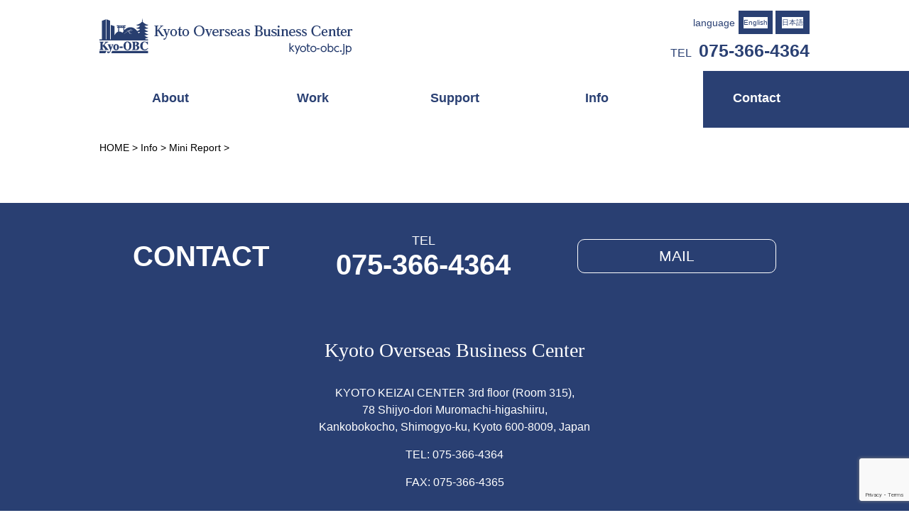

--- FILE ---
content_type: text/html; charset=utf-8
request_url: https://www.google.com/recaptcha/api2/anchor?ar=1&k=6LeG4sMZAAAAANkIctJ1-lc0sL6A9eac1DVD3pqd&co=aHR0cHM6Ly93d3cua3lvdG8tb2JjLmpwOjQ0Mw..&hl=en&v=PoyoqOPhxBO7pBk68S4YbpHZ&size=invisible&anchor-ms=20000&execute-ms=30000&cb=uv94g4tlohu
body_size: 48916
content:
<!DOCTYPE HTML><html dir="ltr" lang="en"><head><meta http-equiv="Content-Type" content="text/html; charset=UTF-8">
<meta http-equiv="X-UA-Compatible" content="IE=edge">
<title>reCAPTCHA</title>
<style type="text/css">
/* cyrillic-ext */
@font-face {
  font-family: 'Roboto';
  font-style: normal;
  font-weight: 400;
  font-stretch: 100%;
  src: url(//fonts.gstatic.com/s/roboto/v48/KFO7CnqEu92Fr1ME7kSn66aGLdTylUAMa3GUBHMdazTgWw.woff2) format('woff2');
  unicode-range: U+0460-052F, U+1C80-1C8A, U+20B4, U+2DE0-2DFF, U+A640-A69F, U+FE2E-FE2F;
}
/* cyrillic */
@font-face {
  font-family: 'Roboto';
  font-style: normal;
  font-weight: 400;
  font-stretch: 100%;
  src: url(//fonts.gstatic.com/s/roboto/v48/KFO7CnqEu92Fr1ME7kSn66aGLdTylUAMa3iUBHMdazTgWw.woff2) format('woff2');
  unicode-range: U+0301, U+0400-045F, U+0490-0491, U+04B0-04B1, U+2116;
}
/* greek-ext */
@font-face {
  font-family: 'Roboto';
  font-style: normal;
  font-weight: 400;
  font-stretch: 100%;
  src: url(//fonts.gstatic.com/s/roboto/v48/KFO7CnqEu92Fr1ME7kSn66aGLdTylUAMa3CUBHMdazTgWw.woff2) format('woff2');
  unicode-range: U+1F00-1FFF;
}
/* greek */
@font-face {
  font-family: 'Roboto';
  font-style: normal;
  font-weight: 400;
  font-stretch: 100%;
  src: url(//fonts.gstatic.com/s/roboto/v48/KFO7CnqEu92Fr1ME7kSn66aGLdTylUAMa3-UBHMdazTgWw.woff2) format('woff2');
  unicode-range: U+0370-0377, U+037A-037F, U+0384-038A, U+038C, U+038E-03A1, U+03A3-03FF;
}
/* math */
@font-face {
  font-family: 'Roboto';
  font-style: normal;
  font-weight: 400;
  font-stretch: 100%;
  src: url(//fonts.gstatic.com/s/roboto/v48/KFO7CnqEu92Fr1ME7kSn66aGLdTylUAMawCUBHMdazTgWw.woff2) format('woff2');
  unicode-range: U+0302-0303, U+0305, U+0307-0308, U+0310, U+0312, U+0315, U+031A, U+0326-0327, U+032C, U+032F-0330, U+0332-0333, U+0338, U+033A, U+0346, U+034D, U+0391-03A1, U+03A3-03A9, U+03B1-03C9, U+03D1, U+03D5-03D6, U+03F0-03F1, U+03F4-03F5, U+2016-2017, U+2034-2038, U+203C, U+2040, U+2043, U+2047, U+2050, U+2057, U+205F, U+2070-2071, U+2074-208E, U+2090-209C, U+20D0-20DC, U+20E1, U+20E5-20EF, U+2100-2112, U+2114-2115, U+2117-2121, U+2123-214F, U+2190, U+2192, U+2194-21AE, U+21B0-21E5, U+21F1-21F2, U+21F4-2211, U+2213-2214, U+2216-22FF, U+2308-230B, U+2310, U+2319, U+231C-2321, U+2336-237A, U+237C, U+2395, U+239B-23B7, U+23D0, U+23DC-23E1, U+2474-2475, U+25AF, U+25B3, U+25B7, U+25BD, U+25C1, U+25CA, U+25CC, U+25FB, U+266D-266F, U+27C0-27FF, U+2900-2AFF, U+2B0E-2B11, U+2B30-2B4C, U+2BFE, U+3030, U+FF5B, U+FF5D, U+1D400-1D7FF, U+1EE00-1EEFF;
}
/* symbols */
@font-face {
  font-family: 'Roboto';
  font-style: normal;
  font-weight: 400;
  font-stretch: 100%;
  src: url(//fonts.gstatic.com/s/roboto/v48/KFO7CnqEu92Fr1ME7kSn66aGLdTylUAMaxKUBHMdazTgWw.woff2) format('woff2');
  unicode-range: U+0001-000C, U+000E-001F, U+007F-009F, U+20DD-20E0, U+20E2-20E4, U+2150-218F, U+2190, U+2192, U+2194-2199, U+21AF, U+21E6-21F0, U+21F3, U+2218-2219, U+2299, U+22C4-22C6, U+2300-243F, U+2440-244A, U+2460-24FF, U+25A0-27BF, U+2800-28FF, U+2921-2922, U+2981, U+29BF, U+29EB, U+2B00-2BFF, U+4DC0-4DFF, U+FFF9-FFFB, U+10140-1018E, U+10190-1019C, U+101A0, U+101D0-101FD, U+102E0-102FB, U+10E60-10E7E, U+1D2C0-1D2D3, U+1D2E0-1D37F, U+1F000-1F0FF, U+1F100-1F1AD, U+1F1E6-1F1FF, U+1F30D-1F30F, U+1F315, U+1F31C, U+1F31E, U+1F320-1F32C, U+1F336, U+1F378, U+1F37D, U+1F382, U+1F393-1F39F, U+1F3A7-1F3A8, U+1F3AC-1F3AF, U+1F3C2, U+1F3C4-1F3C6, U+1F3CA-1F3CE, U+1F3D4-1F3E0, U+1F3ED, U+1F3F1-1F3F3, U+1F3F5-1F3F7, U+1F408, U+1F415, U+1F41F, U+1F426, U+1F43F, U+1F441-1F442, U+1F444, U+1F446-1F449, U+1F44C-1F44E, U+1F453, U+1F46A, U+1F47D, U+1F4A3, U+1F4B0, U+1F4B3, U+1F4B9, U+1F4BB, U+1F4BF, U+1F4C8-1F4CB, U+1F4D6, U+1F4DA, U+1F4DF, U+1F4E3-1F4E6, U+1F4EA-1F4ED, U+1F4F7, U+1F4F9-1F4FB, U+1F4FD-1F4FE, U+1F503, U+1F507-1F50B, U+1F50D, U+1F512-1F513, U+1F53E-1F54A, U+1F54F-1F5FA, U+1F610, U+1F650-1F67F, U+1F687, U+1F68D, U+1F691, U+1F694, U+1F698, U+1F6AD, U+1F6B2, U+1F6B9-1F6BA, U+1F6BC, U+1F6C6-1F6CF, U+1F6D3-1F6D7, U+1F6E0-1F6EA, U+1F6F0-1F6F3, U+1F6F7-1F6FC, U+1F700-1F7FF, U+1F800-1F80B, U+1F810-1F847, U+1F850-1F859, U+1F860-1F887, U+1F890-1F8AD, U+1F8B0-1F8BB, U+1F8C0-1F8C1, U+1F900-1F90B, U+1F93B, U+1F946, U+1F984, U+1F996, U+1F9E9, U+1FA00-1FA6F, U+1FA70-1FA7C, U+1FA80-1FA89, U+1FA8F-1FAC6, U+1FACE-1FADC, U+1FADF-1FAE9, U+1FAF0-1FAF8, U+1FB00-1FBFF;
}
/* vietnamese */
@font-face {
  font-family: 'Roboto';
  font-style: normal;
  font-weight: 400;
  font-stretch: 100%;
  src: url(//fonts.gstatic.com/s/roboto/v48/KFO7CnqEu92Fr1ME7kSn66aGLdTylUAMa3OUBHMdazTgWw.woff2) format('woff2');
  unicode-range: U+0102-0103, U+0110-0111, U+0128-0129, U+0168-0169, U+01A0-01A1, U+01AF-01B0, U+0300-0301, U+0303-0304, U+0308-0309, U+0323, U+0329, U+1EA0-1EF9, U+20AB;
}
/* latin-ext */
@font-face {
  font-family: 'Roboto';
  font-style: normal;
  font-weight: 400;
  font-stretch: 100%;
  src: url(//fonts.gstatic.com/s/roboto/v48/KFO7CnqEu92Fr1ME7kSn66aGLdTylUAMa3KUBHMdazTgWw.woff2) format('woff2');
  unicode-range: U+0100-02BA, U+02BD-02C5, U+02C7-02CC, U+02CE-02D7, U+02DD-02FF, U+0304, U+0308, U+0329, U+1D00-1DBF, U+1E00-1E9F, U+1EF2-1EFF, U+2020, U+20A0-20AB, U+20AD-20C0, U+2113, U+2C60-2C7F, U+A720-A7FF;
}
/* latin */
@font-face {
  font-family: 'Roboto';
  font-style: normal;
  font-weight: 400;
  font-stretch: 100%;
  src: url(//fonts.gstatic.com/s/roboto/v48/KFO7CnqEu92Fr1ME7kSn66aGLdTylUAMa3yUBHMdazQ.woff2) format('woff2');
  unicode-range: U+0000-00FF, U+0131, U+0152-0153, U+02BB-02BC, U+02C6, U+02DA, U+02DC, U+0304, U+0308, U+0329, U+2000-206F, U+20AC, U+2122, U+2191, U+2193, U+2212, U+2215, U+FEFF, U+FFFD;
}
/* cyrillic-ext */
@font-face {
  font-family: 'Roboto';
  font-style: normal;
  font-weight: 500;
  font-stretch: 100%;
  src: url(//fonts.gstatic.com/s/roboto/v48/KFO7CnqEu92Fr1ME7kSn66aGLdTylUAMa3GUBHMdazTgWw.woff2) format('woff2');
  unicode-range: U+0460-052F, U+1C80-1C8A, U+20B4, U+2DE0-2DFF, U+A640-A69F, U+FE2E-FE2F;
}
/* cyrillic */
@font-face {
  font-family: 'Roboto';
  font-style: normal;
  font-weight: 500;
  font-stretch: 100%;
  src: url(//fonts.gstatic.com/s/roboto/v48/KFO7CnqEu92Fr1ME7kSn66aGLdTylUAMa3iUBHMdazTgWw.woff2) format('woff2');
  unicode-range: U+0301, U+0400-045F, U+0490-0491, U+04B0-04B1, U+2116;
}
/* greek-ext */
@font-face {
  font-family: 'Roboto';
  font-style: normal;
  font-weight: 500;
  font-stretch: 100%;
  src: url(//fonts.gstatic.com/s/roboto/v48/KFO7CnqEu92Fr1ME7kSn66aGLdTylUAMa3CUBHMdazTgWw.woff2) format('woff2');
  unicode-range: U+1F00-1FFF;
}
/* greek */
@font-face {
  font-family: 'Roboto';
  font-style: normal;
  font-weight: 500;
  font-stretch: 100%;
  src: url(//fonts.gstatic.com/s/roboto/v48/KFO7CnqEu92Fr1ME7kSn66aGLdTylUAMa3-UBHMdazTgWw.woff2) format('woff2');
  unicode-range: U+0370-0377, U+037A-037F, U+0384-038A, U+038C, U+038E-03A1, U+03A3-03FF;
}
/* math */
@font-face {
  font-family: 'Roboto';
  font-style: normal;
  font-weight: 500;
  font-stretch: 100%;
  src: url(//fonts.gstatic.com/s/roboto/v48/KFO7CnqEu92Fr1ME7kSn66aGLdTylUAMawCUBHMdazTgWw.woff2) format('woff2');
  unicode-range: U+0302-0303, U+0305, U+0307-0308, U+0310, U+0312, U+0315, U+031A, U+0326-0327, U+032C, U+032F-0330, U+0332-0333, U+0338, U+033A, U+0346, U+034D, U+0391-03A1, U+03A3-03A9, U+03B1-03C9, U+03D1, U+03D5-03D6, U+03F0-03F1, U+03F4-03F5, U+2016-2017, U+2034-2038, U+203C, U+2040, U+2043, U+2047, U+2050, U+2057, U+205F, U+2070-2071, U+2074-208E, U+2090-209C, U+20D0-20DC, U+20E1, U+20E5-20EF, U+2100-2112, U+2114-2115, U+2117-2121, U+2123-214F, U+2190, U+2192, U+2194-21AE, U+21B0-21E5, U+21F1-21F2, U+21F4-2211, U+2213-2214, U+2216-22FF, U+2308-230B, U+2310, U+2319, U+231C-2321, U+2336-237A, U+237C, U+2395, U+239B-23B7, U+23D0, U+23DC-23E1, U+2474-2475, U+25AF, U+25B3, U+25B7, U+25BD, U+25C1, U+25CA, U+25CC, U+25FB, U+266D-266F, U+27C0-27FF, U+2900-2AFF, U+2B0E-2B11, U+2B30-2B4C, U+2BFE, U+3030, U+FF5B, U+FF5D, U+1D400-1D7FF, U+1EE00-1EEFF;
}
/* symbols */
@font-face {
  font-family: 'Roboto';
  font-style: normal;
  font-weight: 500;
  font-stretch: 100%;
  src: url(//fonts.gstatic.com/s/roboto/v48/KFO7CnqEu92Fr1ME7kSn66aGLdTylUAMaxKUBHMdazTgWw.woff2) format('woff2');
  unicode-range: U+0001-000C, U+000E-001F, U+007F-009F, U+20DD-20E0, U+20E2-20E4, U+2150-218F, U+2190, U+2192, U+2194-2199, U+21AF, U+21E6-21F0, U+21F3, U+2218-2219, U+2299, U+22C4-22C6, U+2300-243F, U+2440-244A, U+2460-24FF, U+25A0-27BF, U+2800-28FF, U+2921-2922, U+2981, U+29BF, U+29EB, U+2B00-2BFF, U+4DC0-4DFF, U+FFF9-FFFB, U+10140-1018E, U+10190-1019C, U+101A0, U+101D0-101FD, U+102E0-102FB, U+10E60-10E7E, U+1D2C0-1D2D3, U+1D2E0-1D37F, U+1F000-1F0FF, U+1F100-1F1AD, U+1F1E6-1F1FF, U+1F30D-1F30F, U+1F315, U+1F31C, U+1F31E, U+1F320-1F32C, U+1F336, U+1F378, U+1F37D, U+1F382, U+1F393-1F39F, U+1F3A7-1F3A8, U+1F3AC-1F3AF, U+1F3C2, U+1F3C4-1F3C6, U+1F3CA-1F3CE, U+1F3D4-1F3E0, U+1F3ED, U+1F3F1-1F3F3, U+1F3F5-1F3F7, U+1F408, U+1F415, U+1F41F, U+1F426, U+1F43F, U+1F441-1F442, U+1F444, U+1F446-1F449, U+1F44C-1F44E, U+1F453, U+1F46A, U+1F47D, U+1F4A3, U+1F4B0, U+1F4B3, U+1F4B9, U+1F4BB, U+1F4BF, U+1F4C8-1F4CB, U+1F4D6, U+1F4DA, U+1F4DF, U+1F4E3-1F4E6, U+1F4EA-1F4ED, U+1F4F7, U+1F4F9-1F4FB, U+1F4FD-1F4FE, U+1F503, U+1F507-1F50B, U+1F50D, U+1F512-1F513, U+1F53E-1F54A, U+1F54F-1F5FA, U+1F610, U+1F650-1F67F, U+1F687, U+1F68D, U+1F691, U+1F694, U+1F698, U+1F6AD, U+1F6B2, U+1F6B9-1F6BA, U+1F6BC, U+1F6C6-1F6CF, U+1F6D3-1F6D7, U+1F6E0-1F6EA, U+1F6F0-1F6F3, U+1F6F7-1F6FC, U+1F700-1F7FF, U+1F800-1F80B, U+1F810-1F847, U+1F850-1F859, U+1F860-1F887, U+1F890-1F8AD, U+1F8B0-1F8BB, U+1F8C0-1F8C1, U+1F900-1F90B, U+1F93B, U+1F946, U+1F984, U+1F996, U+1F9E9, U+1FA00-1FA6F, U+1FA70-1FA7C, U+1FA80-1FA89, U+1FA8F-1FAC6, U+1FACE-1FADC, U+1FADF-1FAE9, U+1FAF0-1FAF8, U+1FB00-1FBFF;
}
/* vietnamese */
@font-face {
  font-family: 'Roboto';
  font-style: normal;
  font-weight: 500;
  font-stretch: 100%;
  src: url(//fonts.gstatic.com/s/roboto/v48/KFO7CnqEu92Fr1ME7kSn66aGLdTylUAMa3OUBHMdazTgWw.woff2) format('woff2');
  unicode-range: U+0102-0103, U+0110-0111, U+0128-0129, U+0168-0169, U+01A0-01A1, U+01AF-01B0, U+0300-0301, U+0303-0304, U+0308-0309, U+0323, U+0329, U+1EA0-1EF9, U+20AB;
}
/* latin-ext */
@font-face {
  font-family: 'Roboto';
  font-style: normal;
  font-weight: 500;
  font-stretch: 100%;
  src: url(//fonts.gstatic.com/s/roboto/v48/KFO7CnqEu92Fr1ME7kSn66aGLdTylUAMa3KUBHMdazTgWw.woff2) format('woff2');
  unicode-range: U+0100-02BA, U+02BD-02C5, U+02C7-02CC, U+02CE-02D7, U+02DD-02FF, U+0304, U+0308, U+0329, U+1D00-1DBF, U+1E00-1E9F, U+1EF2-1EFF, U+2020, U+20A0-20AB, U+20AD-20C0, U+2113, U+2C60-2C7F, U+A720-A7FF;
}
/* latin */
@font-face {
  font-family: 'Roboto';
  font-style: normal;
  font-weight: 500;
  font-stretch: 100%;
  src: url(//fonts.gstatic.com/s/roboto/v48/KFO7CnqEu92Fr1ME7kSn66aGLdTylUAMa3yUBHMdazQ.woff2) format('woff2');
  unicode-range: U+0000-00FF, U+0131, U+0152-0153, U+02BB-02BC, U+02C6, U+02DA, U+02DC, U+0304, U+0308, U+0329, U+2000-206F, U+20AC, U+2122, U+2191, U+2193, U+2212, U+2215, U+FEFF, U+FFFD;
}
/* cyrillic-ext */
@font-face {
  font-family: 'Roboto';
  font-style: normal;
  font-weight: 900;
  font-stretch: 100%;
  src: url(//fonts.gstatic.com/s/roboto/v48/KFO7CnqEu92Fr1ME7kSn66aGLdTylUAMa3GUBHMdazTgWw.woff2) format('woff2');
  unicode-range: U+0460-052F, U+1C80-1C8A, U+20B4, U+2DE0-2DFF, U+A640-A69F, U+FE2E-FE2F;
}
/* cyrillic */
@font-face {
  font-family: 'Roboto';
  font-style: normal;
  font-weight: 900;
  font-stretch: 100%;
  src: url(//fonts.gstatic.com/s/roboto/v48/KFO7CnqEu92Fr1ME7kSn66aGLdTylUAMa3iUBHMdazTgWw.woff2) format('woff2');
  unicode-range: U+0301, U+0400-045F, U+0490-0491, U+04B0-04B1, U+2116;
}
/* greek-ext */
@font-face {
  font-family: 'Roboto';
  font-style: normal;
  font-weight: 900;
  font-stretch: 100%;
  src: url(//fonts.gstatic.com/s/roboto/v48/KFO7CnqEu92Fr1ME7kSn66aGLdTylUAMa3CUBHMdazTgWw.woff2) format('woff2');
  unicode-range: U+1F00-1FFF;
}
/* greek */
@font-face {
  font-family: 'Roboto';
  font-style: normal;
  font-weight: 900;
  font-stretch: 100%;
  src: url(//fonts.gstatic.com/s/roboto/v48/KFO7CnqEu92Fr1ME7kSn66aGLdTylUAMa3-UBHMdazTgWw.woff2) format('woff2');
  unicode-range: U+0370-0377, U+037A-037F, U+0384-038A, U+038C, U+038E-03A1, U+03A3-03FF;
}
/* math */
@font-face {
  font-family: 'Roboto';
  font-style: normal;
  font-weight: 900;
  font-stretch: 100%;
  src: url(//fonts.gstatic.com/s/roboto/v48/KFO7CnqEu92Fr1ME7kSn66aGLdTylUAMawCUBHMdazTgWw.woff2) format('woff2');
  unicode-range: U+0302-0303, U+0305, U+0307-0308, U+0310, U+0312, U+0315, U+031A, U+0326-0327, U+032C, U+032F-0330, U+0332-0333, U+0338, U+033A, U+0346, U+034D, U+0391-03A1, U+03A3-03A9, U+03B1-03C9, U+03D1, U+03D5-03D6, U+03F0-03F1, U+03F4-03F5, U+2016-2017, U+2034-2038, U+203C, U+2040, U+2043, U+2047, U+2050, U+2057, U+205F, U+2070-2071, U+2074-208E, U+2090-209C, U+20D0-20DC, U+20E1, U+20E5-20EF, U+2100-2112, U+2114-2115, U+2117-2121, U+2123-214F, U+2190, U+2192, U+2194-21AE, U+21B0-21E5, U+21F1-21F2, U+21F4-2211, U+2213-2214, U+2216-22FF, U+2308-230B, U+2310, U+2319, U+231C-2321, U+2336-237A, U+237C, U+2395, U+239B-23B7, U+23D0, U+23DC-23E1, U+2474-2475, U+25AF, U+25B3, U+25B7, U+25BD, U+25C1, U+25CA, U+25CC, U+25FB, U+266D-266F, U+27C0-27FF, U+2900-2AFF, U+2B0E-2B11, U+2B30-2B4C, U+2BFE, U+3030, U+FF5B, U+FF5D, U+1D400-1D7FF, U+1EE00-1EEFF;
}
/* symbols */
@font-face {
  font-family: 'Roboto';
  font-style: normal;
  font-weight: 900;
  font-stretch: 100%;
  src: url(//fonts.gstatic.com/s/roboto/v48/KFO7CnqEu92Fr1ME7kSn66aGLdTylUAMaxKUBHMdazTgWw.woff2) format('woff2');
  unicode-range: U+0001-000C, U+000E-001F, U+007F-009F, U+20DD-20E0, U+20E2-20E4, U+2150-218F, U+2190, U+2192, U+2194-2199, U+21AF, U+21E6-21F0, U+21F3, U+2218-2219, U+2299, U+22C4-22C6, U+2300-243F, U+2440-244A, U+2460-24FF, U+25A0-27BF, U+2800-28FF, U+2921-2922, U+2981, U+29BF, U+29EB, U+2B00-2BFF, U+4DC0-4DFF, U+FFF9-FFFB, U+10140-1018E, U+10190-1019C, U+101A0, U+101D0-101FD, U+102E0-102FB, U+10E60-10E7E, U+1D2C0-1D2D3, U+1D2E0-1D37F, U+1F000-1F0FF, U+1F100-1F1AD, U+1F1E6-1F1FF, U+1F30D-1F30F, U+1F315, U+1F31C, U+1F31E, U+1F320-1F32C, U+1F336, U+1F378, U+1F37D, U+1F382, U+1F393-1F39F, U+1F3A7-1F3A8, U+1F3AC-1F3AF, U+1F3C2, U+1F3C4-1F3C6, U+1F3CA-1F3CE, U+1F3D4-1F3E0, U+1F3ED, U+1F3F1-1F3F3, U+1F3F5-1F3F7, U+1F408, U+1F415, U+1F41F, U+1F426, U+1F43F, U+1F441-1F442, U+1F444, U+1F446-1F449, U+1F44C-1F44E, U+1F453, U+1F46A, U+1F47D, U+1F4A3, U+1F4B0, U+1F4B3, U+1F4B9, U+1F4BB, U+1F4BF, U+1F4C8-1F4CB, U+1F4D6, U+1F4DA, U+1F4DF, U+1F4E3-1F4E6, U+1F4EA-1F4ED, U+1F4F7, U+1F4F9-1F4FB, U+1F4FD-1F4FE, U+1F503, U+1F507-1F50B, U+1F50D, U+1F512-1F513, U+1F53E-1F54A, U+1F54F-1F5FA, U+1F610, U+1F650-1F67F, U+1F687, U+1F68D, U+1F691, U+1F694, U+1F698, U+1F6AD, U+1F6B2, U+1F6B9-1F6BA, U+1F6BC, U+1F6C6-1F6CF, U+1F6D3-1F6D7, U+1F6E0-1F6EA, U+1F6F0-1F6F3, U+1F6F7-1F6FC, U+1F700-1F7FF, U+1F800-1F80B, U+1F810-1F847, U+1F850-1F859, U+1F860-1F887, U+1F890-1F8AD, U+1F8B0-1F8BB, U+1F8C0-1F8C1, U+1F900-1F90B, U+1F93B, U+1F946, U+1F984, U+1F996, U+1F9E9, U+1FA00-1FA6F, U+1FA70-1FA7C, U+1FA80-1FA89, U+1FA8F-1FAC6, U+1FACE-1FADC, U+1FADF-1FAE9, U+1FAF0-1FAF8, U+1FB00-1FBFF;
}
/* vietnamese */
@font-face {
  font-family: 'Roboto';
  font-style: normal;
  font-weight: 900;
  font-stretch: 100%;
  src: url(//fonts.gstatic.com/s/roboto/v48/KFO7CnqEu92Fr1ME7kSn66aGLdTylUAMa3OUBHMdazTgWw.woff2) format('woff2');
  unicode-range: U+0102-0103, U+0110-0111, U+0128-0129, U+0168-0169, U+01A0-01A1, U+01AF-01B0, U+0300-0301, U+0303-0304, U+0308-0309, U+0323, U+0329, U+1EA0-1EF9, U+20AB;
}
/* latin-ext */
@font-face {
  font-family: 'Roboto';
  font-style: normal;
  font-weight: 900;
  font-stretch: 100%;
  src: url(//fonts.gstatic.com/s/roboto/v48/KFO7CnqEu92Fr1ME7kSn66aGLdTylUAMa3KUBHMdazTgWw.woff2) format('woff2');
  unicode-range: U+0100-02BA, U+02BD-02C5, U+02C7-02CC, U+02CE-02D7, U+02DD-02FF, U+0304, U+0308, U+0329, U+1D00-1DBF, U+1E00-1E9F, U+1EF2-1EFF, U+2020, U+20A0-20AB, U+20AD-20C0, U+2113, U+2C60-2C7F, U+A720-A7FF;
}
/* latin */
@font-face {
  font-family: 'Roboto';
  font-style: normal;
  font-weight: 900;
  font-stretch: 100%;
  src: url(//fonts.gstatic.com/s/roboto/v48/KFO7CnqEu92Fr1ME7kSn66aGLdTylUAMa3yUBHMdazQ.woff2) format('woff2');
  unicode-range: U+0000-00FF, U+0131, U+0152-0153, U+02BB-02BC, U+02C6, U+02DA, U+02DC, U+0304, U+0308, U+0329, U+2000-206F, U+20AC, U+2122, U+2191, U+2193, U+2212, U+2215, U+FEFF, U+FFFD;
}

</style>
<link rel="stylesheet" type="text/css" href="https://www.gstatic.com/recaptcha/releases/PoyoqOPhxBO7pBk68S4YbpHZ/styles__ltr.css">
<script nonce="T1D44Y3m_J-iOQY3wMNxpQ" type="text/javascript">window['__recaptcha_api'] = 'https://www.google.com/recaptcha/api2/';</script>
<script type="text/javascript" src="https://www.gstatic.com/recaptcha/releases/PoyoqOPhxBO7pBk68S4YbpHZ/recaptcha__en.js" nonce="T1D44Y3m_J-iOQY3wMNxpQ">
      
    </script></head>
<body><div id="rc-anchor-alert" class="rc-anchor-alert"></div>
<input type="hidden" id="recaptcha-token" value="[base64]">
<script type="text/javascript" nonce="T1D44Y3m_J-iOQY3wMNxpQ">
      recaptcha.anchor.Main.init("[\x22ainput\x22,[\x22bgdata\x22,\x22\x22,\[base64]/[base64]/[base64]/bmV3IHJbeF0oY1swXSk6RT09Mj9uZXcgclt4XShjWzBdLGNbMV0pOkU9PTM/bmV3IHJbeF0oY1swXSxjWzFdLGNbMl0pOkU9PTQ/[base64]/[base64]/[base64]/[base64]/[base64]/[base64]/[base64]/[base64]\x22,\[base64]\x22,\x22NcKUUcK4JcKfwopJwp/CtDgFwrtfw47DlC1uwrzCvmg3wrrDolpAFsOfwpJAw6HDnnXCnF8fwoHCmcO/w77Co8K4w6RUFFlmUmbClghZccK7fXLDtsKdfydHZcObwqkhHzkwVMOIw57DvyTDlsO1RsOQXMOBMcKCw6ZuaSw0SyoWXh5nwq/Dl1sjPQlMw6xKw6wFw47DnT1DQDV0N2vCpMKRw5xWbjgAPMOxwpTDvjLDuMOUFGLDni1GHRtBwrzCrjQMwpU3a3PCuMO3wqLCrA7Cjj/DnTENw4nDosKHw5QHw5p6bUHCs8K7w73DoMOEWcOIO8Obwp5Bw7MMbQrDr8K9wo3ChhQEYXjCg8OcTcKkw4Vvwr/[base64]/[base64]/[base64]/[base64]/fcKPwrfCqsKuw7HCm8OVa37DvsOgb1PDrhdNZkVFwoFZwowWw43Cg8KIwoXCscKVwrsEHxfDtkM/w7DCnsKLQQ9ew69jw5F2w5TCtsOVw4/DncO+XwR/wqhuwqtnXyDCjMKNw40bwoBIwr9fWx7Cv8KWcAIoJBrCmsK8S8OFwoDDgMO/QMOmw7IbE8KIwpk4woHCgsKNUEZvwoByw7Vgw64lwrnDjsKoZ8KOwrhiVyXCklYvw5A+Yhshwp0Kw5nDssO9wojDucOBw5Q/wqhrJEHDisKnwqHDjU/CmcOQR8KKw4DCtcKLasKzSsK6b27DicKHfULDr8KxPsOwQF7ChMOpQsOTw5B7ccK6w5fCinFWwp8VSA0wwqbDsm3CjsOPwpnDl8KMSlEuw6rDhcKBwq7ClE3CjBkLwp5bc8ONVMOZwrLCl8KqwpTCrmXCn8K6LsOjDMKgwpjDsl1acUR9cMKJc8K+BsO/wrfCu8O4w6csw4tCw4/[base64]/[base64]/CvmbDlDItwoQSFVvClAXDiUdzAcOPw5PCtUTDnMOtYXpsw7RPRU18w7/DrcOYw6gLwo0nw5ZlwpjDnz4/UGDCoGUvS8KTMcKAwpPDixXCphzCvAovdMKowotKJBbCvMOhwrHCpQXChsOWw6TDt0lfEQ7DoDDDpMKpwqNEw4fCh2FPwpnDgHMLw63DqWAqO8KyVcKFC8K8wqp5w5zDksOoHkHDpxnDtzDCuX/Dn2nDsl3CkTTCmcKQGMKhGMKUMsKRcmDCuUcfwq7CoGIAKGM0CjrDoUjChCbCtcKwZE5Iwrpawolxw7LDisOgUE08w7PCo8KVwpzDhMK5wqLDu8OBU2bCgiEaAMK/woXDjGwvwohzQEfCkXZFw5bCn8KsZT/CmMKPTMO2w6HDnTw9GMOAwrXChztfNMOaw6hew4pPwrHDngrDtjsiHcOGwrsvw6Q8w44QQsO3TxjDtcKxw4YzYMKuIMKmN1jDjcK2BDMEw5wTw7vCuMKgWA/CtcOjQsOtesKJZsOwcsKRbMOFwrXCtQ9Fw5FaU8OqKsKVwr5YwpdwQ8OnWMKOQcOsIsKuw68pBU3CmF7DvcONwpzDq8O3TcO/w6bDpcKhw5VVCcOiAMOPw6McwrpZwoh2wphlwqXDgMOcw7PDsxhYacKxBcKhw6NqwqLCusKwwpY5XD5Dw4jDt19/IQPChyEqDsKBw7h7wr/[base64]/CmcO/w7zCvcKOwoBvLUtOwo7DmWHCq8KTRSFWw5LChsOxw58gK0Y4w4rDm1TCrcKzwolrYsK7RsKmwpzDvnTCtsOjwq1Hw5MdMsO0w4o4UcKZw73Ck8Khwo/CqGbDrcKawqJowqVKw5BRUMOSw6BRwrLCli9FA0DDnMORw5gnew0ew4DDuTLCscKJw6ICw4DDhTXDsgFDV2nDpk3DskwuKVzDvBbCkcKDwqTDksKQw68obMOgVcOLw4vDkDrCs03CnzXDpirDpHXCm8Ovw6R/wq5dw7FuTAzCoMOpwoPDsMKIw5/CnkXCnsOAw5McZjMKwq56w51CGV7CvMO2w5d3w7B8Yz7Dk8KJWcK6UGQvwoh/FxbDg8KIw5rCsMKcXy7CgVrDu8O2ScOaOcKvwpfDncK2XFERw6PCosK2VsOBHzbDpnHDpcOSw6JSE27DgFvDtsOyw4bDhnsibsOUw7UBw6IJwqUMYyl7LA0owp/DmQMGI8KRwrIHwq9kwrfCtcKmw7zCgksdwqoqwqE7YWx0w7lSwoADwpvDpRNVw5XCkcO5w6dcKcOFRcKzwoFJwqvCpjDCssKLw7fDpMKmw6kUYcO9w70ccMOBwovDu8KJwp9IdsKWwoVKwonCuQfCj8KGwpBvGcKbeHY7wq/CgMK/GcKUWVx3UsK2w5NJXcKteMKGw6E5dB5ScMKmGsKLwpAgNMKsS8K0wqxKwobCg0nDrsOKwo/ClkTDhsKyFEvCmsOhGcK2O8Kkw6TDpwwvGsKzw4PChsOcM8OHw7wAwoLCnUx/w40Xc8Kkw5DCnMO0WcOCSn3CrEQRd2N3aT/[base64]/M1hzwrXClcODwrjCuCgJa0XCnUFcPMOZNUvCr1fDm0bCisKKYsOuw6nCi8O1XcOBexnCkcOEwrsmwrMKOsKgwqfDqTjCt8KCNA9Rwqw+wrPCjT7DrybCpioswrxIMU/CoMOjwpjDscKQT8Ktwp3CtjzDpQxYSz/CiBAEaGR+wrvCucO0FcKhw5Asw5rChmXCiMKCBVjCm8KXwpLCkGRxw5RPwofCuHDDqMOtwqwdwq4CDAXDgg/CpsKZw6cUw4LCl8KbwobCrMKGTCQSwpnDmjpMKk/Cj8KvEcOkHsK/wqRKaMK2JsKNwo0hG3pxFixuwqDDiyXCm2EMFsOnSW/[base64]/wpQGYRIjwoInwr/DlX48wqLCrBZ1ZxfDnivCoQXDj8KYBsOywqkXdifCkCzDsxzCpS7DqUchw7tgwohww7XCnw3Dvz/CkMOab2vCgm3Dh8KTIMKfZxZXFWbDtHgywpXCksKRw4jCvcOEwrLDiynCom3CkS3DtSPCkcKXXsOEw4wjwqNmcUMrwq/CiGdGw6Y1HAJew4ljI8KDDU7Cj1JMwr8EaMK9bcKOwqkHwrDDh8OnUMOMA8OmJGgyw7nDqMKCRGdbDMKgw6trw7jDmzTCtk/[base64]/DisKuwrJ9wqw3wq/DjFAUMAHDsMKKbsKpw6cZVMO1esKQbi/DpsO3PVMOwo/Ci8KJXcKZTWPDqwDDsMKPacK+NMOzdMOUwo4Gw4vDh2JKw54cC8O8woPDq8OjVS09w5PCj8OufMKKaBESwrFXWcOhwrxZBsKIEsOIwrkSw6TDtHgeO8K9YMKkKHXCk8O5c8Otw4vCjyARDHFkRmgiAioQw4LCiCxFd8KUw4DDmcOEwpDDp8OeNMK/wpjDp8OmwoPCrhBZKsObVyXClsOzw7AVwr/[base64]/CocKwQXvCvD4fbijDp1tzR8K+JcKdw4gueWB3w5Itw5rCnzDCisKRwrJcTGDDmcKfUlXDnhs6w7ErCSJGVQF5wpHCmMODw5fClcOJw4HDt2PDh2xWCMKnwr9BD8OMOHvCiTguwovCncOMw5jDusOlwq/DvXPCsVzDvMOaw4t0wqTDnMKuD2JONMOdw7PCjnzCihrCqi7DrMKTPyodA1MzGkZPw7wTw4BwwqTCg8Otw5dnw4HDnm/[base64]/Ct8OLH8OpJMOIw6nDq8KhWAJ/WlHCjAsBEsOmccOGaH94c2UPwpdEwqTClcKnZDkuGsKRwoHDrsO/A8OCwrfDgsKXGmbDhGVnw4YWI2Nzw6Bew6XDpsOnLcKLVjsHVMKFwpw4W15xdTrDl8Ogw6k3w47DkiDDogU8TVMjw5sdwrXCscOOw5gSw5bClBTDqsKkLsOPw7bDvsOKci3CoRXDrMOiwpg7TC5Ewp4owpwsw5nCiWHCrB8LBsO2Twxow7PCnz/ClsOGO8KHM8KqEcK8w6nDlMKWw4BdTCwuw6PCs8O3w5PDocO4w5oqb8ONX8Olw4ElwqHDj1nCl8Klw63CuGDDr0gjGzPDksOLw7gBw6rDglnCgMO5ZsKKGcKew4fDrsOvw7x/woDDuBrCvMKqw7TCnmnDgsO/FsOdS8KxcC/Dt8KbesKiZXVawoIdw6PDln3CjsOTw6ZPw6E7G1Fqwr/DhcO2w7rDo8OGwp/DkcOYw686woYWPMKPU8Opw6jCssKiw5jDtcKEwpIvw4jDgChwWmEye8O7w7gxw73DrHzDowLDiMOfwpTDmS3CpMODwpMIw4rDg3fDsT0Nw40NH8KkU8KtfkfDs8KzwrgLBcKMUREAScKVwolcw7TCl1TDncO9w7MjdAoiw4MLQG9Lw7twfMOhB1zDgMKyN3/[base64]/DtF8BI1bCk8OMGMKiwpDDscKSw7oLwo3DtsKSPS7DhsKrUzbCosK4dAHCrD/Cg8O8OxzDrD/Ck8ORw6RRe8OLX8KZCcKCWxTDoMO2dMO4BsOJRMK6wpXDrcKrXxlbw57CkMOIJxLCqMOKNcKZJMO5wphlwpltW8KJw5fCr8OAY8OsOwPChFzCtMODwpYVwqdyw5Nww43CkGTDrlPCrxLChBbDusOze8OWw77CqsOGw6fDuMOpw6nDj25/KcO6V1bDqBwZw4DCtn4Tw5U/YFrCuUjCmlLCvMKbc8OnKcOfUsOUURtTLFgZwpJFNMKzw6TCpnwBwpEswpfDnMKPeMKRwoVOw4/DjU7CkCA+VF3DqVPDtjUzw6g/w4hlZzjDnMOWw5LCpsKsw6U3wqrDg8Oow6xqwo0idMKjMsOSMsO+YsOgw6zDu8Otw7vClsOOABtsczBmwoTDhMKSJ2zCuF9jJsOaNcOAw7zCrMKIGsO+csKMwqXDuMOxwqrDl8OwBSpnw6ZSwpUCNsOPWMOlbMOXw6NrN8KyGVLCok/DvMKSwpoiaHXCvRDDpcKCYMOuWcOYEsOnwqF/WcKwYxojXyfDhk/[base64]/[base64]/aMO+Wzx4wpkRwqEWw4nCrxQedVUswq5Hc8KSO2EHwqnCoGEYPArCssOuT8OmwpVFw63CqsOqcMO9w7/Ds8KJRz7DksKQRsOMw7rDqX5iwqsywpTDhMK0eUgrwo7DpDcsw57DmwrCrUQiVFjCk8KKwrTCm2ZXw5HDrsKWLxlPw4fDgxcBwpnCl24Aw5nCucKAeMKew5Zsw4goWMOsBxnDqcKAeMOzfDXDuVZgNEZdEmvDnlFAH3nDr8OBPlU/w4dKwpQFHmELEsO3wq/[base64]/CngDCsWjDi8KAwpHCsmYbCm8hfTU2X8K3fMK2w6fCoH7DqmYGw4TCsU9mOlLDmwLCj8OZwpLCpkAmUMOZwrUnw7llwo7DsMKmw4xGGcKwM3YjwqVrwprCh8KGI3MfLh1Fw4NGwqMGwqPCj0PChcKrwqUQCsKlwpDDmm/ClRbDlcKMXDTDkBpDLyzDgcKQaSgneyfDhMOEWjVCVMO3w4YNQ8Omw7vCjw7DpXpNw7lwH2V5w6wVZiDCsmTCtHbCvcOAw6vChXJpJFrCjHU0w4/DgsKHYGBNAU7DtUgOdMKvw4jCoHjCqifCocOawrTCqAvCrh7Cg8OKwrHCosKyZcO6w7hGI11dRmPDjAPDp2B9wpDDhsKTaF8+TcO2w5bCoG3CmHNnw6nDvDAhdMKTXlHCqQfDjcKUI8OEeC/[base64]/DgEPDgR7DhsK+w4ZVw7NMGE5qwo/DgsKWw57Crjdaw5nCuMKVwoRieHpqwqzDgyLCuS9Hw4/Dmg7DoStaw4TDryjCoUIXw67CjzDDn8OyAcK3fsKdwqrCqDvCtcOOKsO2V2tDwpLDnnTCn8KMwr7DmcKfScKXwpDDhlEbSsKtw6HDssKpa8O7w4LCqsO9M8KGwp1Qw5xXMT0jZcKME8KLwoJdwrkWwqZmd0dHCFjDpC/[base64]/wonDrMOjwrQid0hnDD9+wovCrcKlwq7DmsOACcOaOsKZwoHDn8OaC3Jvw6o4w5pqbwxmw6vCgGHDgS9NKsOaw4RtYV8Uwr7Do8KGR2/CrTYBfztkUcKKfsKSwofDsMOxw4wwM8OJwozDrsKcwrY+C3cwYcKXw713f8KOWxfCtXfCs1hTVcKgw4PChHIqckAKw7vCg0wGwrjDlFI8ZXklDsO/Xgx5w5DCsm3CosO9fsKqw7PCn3pqwoxheWppTn/ClsOMw60FwqjDocOgZGUQdsOcNFvCijPDk8K1bx1jElPDnMKINQwoIBERwqAbwr3DpmbDhsOUGsKjbQ/DvsKaM23DusObGR4CworCt1zDjcKew5bDisOyw5EQw7jCmMKMSV7DpgvDlkQww5wvwo7DhGpGwpbCv2TCpB91wpHCixgVbMKPw5zCp3nDuSRNw6USwpLChcOJw6tPSyBBC8KcX8O6IMOKw6drw47CkMK/woNEDQYEKMKRBy0GOWIBwoXDlTjClBxKdhgjw43ChWVow7PCiFdxw6rDhD/[base64]/w5rDuFTDqMO3w6/CvsKFcgTDrCDCi8Kkw5pnw7XDtMKhwooTwoMuCCXCuGrCklnCp8OROsKzw6UBGD7Dk8OtwrR8GxPDtcKqw6vDqCTCmsOaw7nDgsOTb0V0V8KnDg/CscOmwqIeM8K9w5Zgwpsnw5LDrMOrKm/CkMK/QjsSRsOYwrB3elhaEEHDlFDDnnAowoZfwpBOD1w2McOwwrdYFhTCjgHDjm03w5UUcyHCk8OhDB/DosK3XlbCqMK2wqd2C1ZRdjQdLyPCnsOCw5zCsGXCmMO3SMKcwrkiwpp1SsOVw5snwovDg8KYQMKfw6oWw6t8W8K4Y8Oyw4wOcMKRH8Oiw4plwp0rDSl/[base64]/CgMK5ZFnDncOQMVHDlsKHSsK7QRrCox0hw79xwrHCvhgfEcOwFiEuwoZYesOfwqDDsh/DjXLDug7DmcOHw5PDk8OCB8O5IRwZw55IJX9LcMKgQlHCnsOYEcKPw4JCAAnDqmItf1TCgsKKw4onYsKrZxdEw6EGwpEjwq5Iw4DDjG7Cv8KqejEQRsKDcsO6fsOHOFRMw7/Dl2IjwopiVQTCisK6wrkSc3Bcw6AMwrjCisKsAcKKPy4pIXPDg8OGTcOnbMKYUngGHn3DncK6ScOMw6zDkTTCiHZefETDtz0Oa3Exw4vDiz7DixzDjlDCh8Omwo3DncOrHcOnLcOXwqBRbE9oR8Kew67CgcK1a8O9KEtpJsOKw4Vqw7HDqTx2wo7DqsOLwqUvwqhcw6/CvjLDhHrDkmrClsKSesKgbxJAwq/[base64]/Cggt2w7TDnsKhehMaGj1uw7sZwozCpQ8zUsOxXDl0w6DCvMOTf8OaNGDCncO4BsKNwoHDjcOFERYEdkg2w6nCoQgYwoXCiMOzwqjCu8O/E2bDtEp3GF4Bw5bDrcKZWh9aw6/[base64]/[base64]/LnJUCMOXw400andjwqbDiTkebsKMwp7CtcKvGWvDsDJjXizCnQ7DpcKKwo3CsSLCjcKBw7LCqlbCjzzCsRstXsOsH2A6OlzDjC9SfnMCw6jCj8O5C0RcdT/[base64]/[base64]/ZwR3wq3CqMKnS8OubsO/QsOQw57ChyvCqG7CrMKCUFU+fHvDuRJyF8KLJ0RAC8KtIcKuTVcNQw1AXMOhw5slw4Fxw63DnMKzI8Olwq8fw4DDu3Z7w7gcUsK8wrgZa0obw74macOOw7lbNsKpwrrDqsOLw6IawpAywoNZXGcHasOUwqg9BcOawp/Dr8K3w49iJsKtKS8WwoEXH8K6w7vDhiwuwqnDgkkhwqEawpjDmMO7wrjCrsKCw5nDoHdowprCiA8sNgbCsMKtw4UQOUNSL3XCkw3CmE1/wq5UwofDkjkJwpjCqwvDlFDCpMKcYCjDlWbDsxUcUjfCrsKrVm5yw7nDsHLDuArDp30tw5rDmsO0wqrDmRRbw68xCcOiMcO3w4PCpMKxTMKqb8OGwo/[base64]/ColfCsgzCjk7CowvCnGXCoXUtG0kJwpFbwrLCvk1Cwo3Do8OqwpbDgcOhwqQAwrAKCsOvwr1cKAAZw7lnCcOiwqZlwokRBHpXw4sHYjjCvcOlOSBXwqnDuArDmsKkwo/CusKfwrrDmMOkNcKUXcOGw6wedR9NHn/CosK5asKIHsKPKMK/wpPDhxTCmwXDnVNcdHF8AsKtdyjCrlDDq1HDncOrEsOeKsO4wosSSXLDj8O7w4XDgsKbBMKowptlw4nDm3bCgANEFnF/wrjDqsKBw73Cn8KDwrM7w5tmFMKWB3nCg8K1w6cUwrPCkXfDm3k9w5TCgHtLY8Klw5/[base64]/DqsO0VsKjOTzClB5KworCu8OdwqLDj8KtGRTCoVgzw47ChMKYw7xTYT7ChQ5ww6xjw6TCrCZ4J8O9SArDucK1w5d7MSFuasK1wr4Jw5/DjcO3woQgwrnDrTcxw7ZYDcOtHsOQwr9XwqzDs8KhwpvCtWRMeijDgHouO8Omw7nCvlV4McK/HMOtwonDnG5mM1jDuMO/AH/CsTUnLsObw73DhMKaXkTDo2HCr8KUN8OvXVHDvcODb8KdwpnDuCptwojCusOISsKeYcOvwoLCpy8Vb0bDiQ/[base64]/CgsKSQV1CJ0PCqTTDlF80b0pFw7bDuHduR8KNXMKqLjDCpcOpw57Dqz/Dt8OCPWjDhcKTwqN+w5ILYSYMVSnDrsOuMMOSaH9+EcO5w4BwwpPDvCfDuFkkwovCosO6KMOyO3XDpi5rw6h8wrDDjcKPVRrCpHt8DMKBwq/Dq8KEQMOxw7TCg3LDrhUmWsKLbCdgXsKQUcKhwpEFw7IqwpzCksKswqLClGorw7/CplVHZMK5wr5pM8KIYlkHQcKVwoLDo8Ouwo7CoSfCocKgwrfDql7Dv2PDsTLDi8K4AFrDpXbCu1HDqQFLwrR2wqlOwo3DjzEzw7nCpV17w7XDvSzCoWLCtjjDlsK6w6w7w7zDrMKjGDjCs2zDgzMVEDzDiMOvwrbChsOSMsKvw5UdwrbDqTAvw5/CkF4GcsOVwprCmsKdR8KqwowSwqrDqMONfsKCwpvCpDnCuMOBH3UdAFQjw57DtTrCtcK1wqR2wofDl8KDwr3DpcOrw4M7OT5hwokIwrtAIwQKWcKrLlHCm01ZSMKDwqA8w4Juwq/CvC7CscK6I3/Dn8KSwr5hwrtwA8O0wofCpHtxO8OMwqJcTEjCqhcpw6zDuSHDrMKOBsKMAcKDGMOOwrUvwoPCucOdfMORwpDCkcOGVGFowosmwqfCm8KFYcOrwrlJwr/DmcKEwr8Gc2fCvsKyYcOaNMO4Skl9w7coKU00w6nDu8Kfwok6dcKcPsKJM8O0wrDCpGzCvQwgw77DisOhwozDqWHDmzRewpAEG33ClxspQMODw4x6w53DtcKoeAY8DsOmG8OMwq/Cg8Oiw6fDssKrDDDDlsKSYcKRwrTCrRnChMKkWBVXwoARwpLDocKJw4kUJ8KoQ1bDjMK+w6rCqWLDgcONKsOiwq1bGRwsEBhTFz1FwprDh8KrG3Y1w6bDlxI/woByasKxw4LDhMKiw6nCvFo+XSoDVh1UMEBLw67DtAwhK8Kuw7cpw5rDpTt+esKQJ8KQWsK9woHCjMObRU8KSBvDu34yKsO5HWTCrwwywprDjMO7YMKWw7PCsmvCl8KRwocWwqt9bcK/w73Dj8Onw41UwpTDk8ODwqTDkyXCkRTCkEvCq8K5w5fDpxnCpsOQw57DqMOJL0g7wrdjwqFBMsOWVwbClsK7UHbCtcOwLT/DhEXDjMOgLsOcSmIUwrzCskwNw5wgw6BDwpLCiAbCh8OtKsO8wpowVhNMG8OpeMO2BXrCjiNRw4saPyZDw7fCqcOYTV/CvTTDp8KRAFLDmMOCdzNeJ8Kew5vCpDpdwpzDrsKJw4LDsn8qUsO0Ry0Gfi1Yw7JrQ25EHsKOw4FVeVhvUEfDt8KIw53CosKsw4dUc0sgwqPCtAbClRnDi8O7woA+CsOVRXNBw6FBI8KDwqoLNMOFw50Cwp3Do0jCnMO6H8Oyb8KfOsKieMKGW8OSwoE+Ay7DjG/CqigEwoBnwqJhJ0gQDMKYM8OtSsOVUMOMQsOLwqXCsWHCvcKEwqM2D8OWNMKmw4N/KsKaGcOGwpnDjjUuwrMmUwHDvcKGSMO9MsOZw7N8w53Ci8KmOQRAJMKAA8OHJcOTCgQnOMK5w4TDnAjCkcOYwp1FPcKHJ2YEYsOkwqjCvMOREcOlw5ceVMOUw5API1TDl03CicOnwrx3H8Kqw4syOThzwpwgNcO+E8ONw7oxfsKlKhEOwpfDvsOcwrp0wpPDpMK/AWrCoXbDqmFMHsOVw68hwrfDrEoQUzlsKV1/[base64]/wqrCmUFcBMOoe8K2YBfDpTZSUsO8w4jCvMOCOcOSw5hVw7nDtz86AUgMP8O/EXjCgcOKw7oEI8O+wos+JF09w7rDo8O5w7/[base64]/DgMK1w5DDqsOtw6kaw4TClsOuwpl3RDdqCEccbhHCixlPBkMoVAYqwo4Vw65EWMOJw6BfHD/CocOGF8Kjw7QCw6UNwrrCuMKnNXZVcVPCi1FDwp7CjiAHw6PChsOiXsOgdzjCqcO8O2/[base64]/FsOZw6Eyw7xwU1TCksKbwrdkHhPClC51w5/[base64]/Dk8OZw6rDs3TDtTHDiy4bTnzDj8O3wpIhIsK0w75+HcOeRMKIw4sETUvCrRvClF3Dp1fDkMOXJz/DgBgNwq7Dr3DCk8OHBil6w5jCp8O8w6Unw7R+M3V0QS9xNcKhw4Rtw7FSw5rDkzJmw4RZw60jwqA5wpHClsKRNsOEPVBFHMKPwrZ3PsOYw4nDscKHw5d+FsOEw5FYNkccf8OPcUvCjsKMwqk6w55+woHDk8K2IcOdMkPDo8K+woYqPMK/XyxrRcKjGyxTOkVYK8KBQmLDg0zChyItVWPCo3UAwrF5wpVzw5/[base64]/CkVjDr8KPwo0NKcKjwotqZsOMBjnDo2pOwrEKw50zwqnCqhbDuMKqdxHDomnDgVvDpQHCumxiw6UlWV7CgUjChlhSM8KuwrLCq8KaNwTCuRZEw6XCisO+wq1FalfDrcKpRsKuOcOvwqt8BRHCsMKPUx/DpsKOCmpBHcOVw4rCrC3CucK1wovCsnrChjY6w7fDocOJSsKkw4zDucO9wqzCoBjDhhRcYsOXKWHDkzzDl3AvPsK1FmkNw5VCNDV1K8KGwq7CmcKMIsOow7/DnwcSwqoIw7/[base64]/wp/DuXbDliPClMKuwp7CmwDDoMKaW8O8w6XCo2g2PsKawqdvQ8KcXTJKbsK1w7IywqdFw6PDtWQHwpnCgUdFcFkmLcKsMHIdFgfDi19QchJcIXc0TxPDoB/DuyXCgzbCk8KeOwfDhjnCsC18w5fDuS0Jwpk9w6zDvXLDhX1OeGrDu0QgwovDuGTDl8KcW07DvmZow6x7K2XCjcKowrR9wovCuhUuKhsMwpwzSMObFVbCnMOTw5E4XcKfHMKyw7UBwrNYwrtiw6/ChsKBSWfCqwHCjsOvfsKDw7kCw6nCksO4w7LDuRTCkQPDtGAAO8KFw6kiwr4Sw6VkUsO7A8O4wrHDh8ORTDHClgLDjcOJw5/Cu3PCmcK7woNQwqB/wrgZwqNDbsKbf0TCi8O/[base64]/w5JQYMOTwpHDpcO7PsKYwrvCpSzCksKlwr7Ch8K3SlTCrMO+w4caw6tVw7Alw6sgw73DoU/ChsKFw5rDocKGw4HDgMOFwrFnwrvDkxXDnHQwwr/[base64]/DhsOXI8Orw4vCsMOcw7/CpRPCrFwnw5zCo8Oaw6Fnwrw9w7rCqcKkwqA5UcKDC8O4WsKnw7rDpH0cZUEAw4nDvDQrwpfCtcOSw59vdsOVwoh2w4fCm8KewqBgwphoOCJVBMKjw4lnw7hjTlzDg8KffRcnw4URC1HCjsOqw5JJXcKtwpjDvFAUwotHw6jCjk7DkGFCw7jDiREQKl8/D2EzWcKvw79Rw541fsKpwp8gwr4bWSnDhMO7w7hfw6InFsKqw53CgxkPw73CoiDDiyJTMk0ew4g1a8K4KcK5w51bw5ErEMK/w6/CtFLCgzPDtMOww47CpMK5fyPDlDDCh3xzw6kow75DEiwBwqDDg8Khe2pQVsK2w7VXGFAiwoBNTmrDqnoMB8KBwoknw6ZTAcOFLsKQYR0ow4/[base64]/DjsOVNcOgLishw7LDiXTClcOTIiDCj8OEV3Zww6fDln/[base64]/[base64]/[base64]/DvcOcexZQwqR9NcKvw6Z3wo1WamFLw5/DmQ/DlwXDkcOjEsOnUm7DtSdCZcOdwr/DlsK9w7HCnwtreSLCvEbDj8Otw7PDhXjCjyXCjMOfGhLDjDHDlVrDvBbDtmzDmsKIwq48YMKSVVPCkixEJBHDnMOfw5AHwrENZMObwo1QwrDClsO2w6wlwpvDpMKDw57CtknDuzMDwr/DlA/CjwU6aVl2bFI1wpUmbcOHwr16w6pMw4PDnyPCtVlyLhFjw5/CqMOdDT8Gwr3CpsKrwp3CgcKZJzrCucOAbVXCnGnDhUjDssK9w73CoDBcwogRahBIPcKRBUHDrUZ7VDXCn8OPwpbDqsOkIB3DlsOHwpcgGcK0w6vDmcOrw6bCrMOpKsO9wpUJw7YSwqPCscKrwr/[base64]/I2nDrsKMaMOBwojDgRLCozJswoTCnMKqw4DCs2fDjy3DiMO+NsOBOUQfasKXw6nDrMODwrkVw6jDicOEVMO/w7RGwqYQXjHDq8KUwosPQXIww4FAOkXDqX/CplrCgS0MwqcKTMOzw77DngR2w7xIbCbDhxzCtcKZG2dZw7YhcMKPwrppacKlw6ZPO0/CkBfDpDhGw6rDrsKIwq1/[base64]/ClVpew53DqDpTw79sDTNFbcOaDcKvwrwrH8KXCwYNwpAobsOYw64lbsOjwolOw54sJyHDq8K8w5l4N8Omw7d/WsKKSh3Chm3CijDCnVTDnw3DjC5DQcKgQ8K9w7IUeC8/H8KywpfCtilqA8Kzw6RPHMKGLsOHwrI0wr5nwoBbw4fDj2TClMOhasKiIsO0XAvDqsKwwrZ9OHfDkVZaw40bwpfDhigEw404T3sebEfCrBMUGsOTB8K9w6tWQsOlw7zClsKcwocvYQvCp8KUw7bDnMKdRcKqIwR4dE8TwqpDw58sw6V4woPCmR/CqsOLw7wtwrRcA8OVOSHCjy9ewpbCisOmwrXCoRjCgn08KsKocsKsN8OmT8K9AFDCjC8MJDkadWjDjDdowonCjMOIS8Kkw7ggR8ObDsKJIsKGTHx/QjZjOizDiF4gwqdrw4vDrkIkS8K9w7/Dg8OjI8Kuw7oeDWwzF8Oiw4jDhRfDmC/[base64]/w7UZPS7Co8KcwqnDuWnCgitbw5AKw5Axw4rDhiXDt8OjGcKqwrE9PsK0e8K8w7NoAcOHw5tjw6jClsKFw4/CrQbCjXFMUsOnw4wULQrCksK9BsKeBMOGcxcvNnfCl8O5TzIBScO4asOQw6FeMn7DqFRXJGt3w4Fzw6Q/f8KTJcOXw5DDigDCh1ZVZ2jDuh7Cs8KlR8KdQQVMw7AEVwfCs3Z7wr9hw6/DisK2FU7DrknDm8OUFcKwfMO4wr8/[base64]/Dk8KYR8KFw43DjELDkEXDvypnw6Bsw41mw4tbI8KSw7zDn8OPGMK+wqrChS7DrcKvfsOewrDCh8O9w4HCj8KBw6RMwqAxw5x/GHDCnQnChHc6TcKHfMKofMKtw4nDtxliw5VUYQ3CvhQcw5AvDQrDpcKcwoHDusK8wonDng9bw7zCv8OOI8OFw5FYwrQcNsK4wohyNMK1wrLDuFvCi8Kxw5LCnQoyCMKfwpwRJD7DhcK1LgbDgsOPOFh2fQbClVfCvmgzw7QjUcKEVsOLw5vCrMOxCVvDtcKawoXDhsK/[base64]/[base64]/CghBHw7YbZsKke2nCngDCqjHCrHlFAsKTMcKNdMOyL8ObbcKDw7wNOit1OyXChsO7ZyjCo8KRw5nDvkzCpsOlw7ggVwPDqkvCpFF5wq0uUcKieMOew6dJQEoebMONwo9/LMK2Lx3DgXvDmRonUC4+e8KhwopYYMKvwp1xwrV3w53CiVJ7wq5WWFnDrcOhdMO2LCbDugttF2DDjUHCvsO+acOzORkwa37CpsOjwq/CvnzDhXwfw7nDoSXCscOOw6DDtcObS8Ovw6DDpsO5EFcfYsKqw5jCqB5Qw4/Dox7CsMKzK3bDk391SElnw43ClEXCrsK0w4PDjDtbw5I8wo5pw7I3dUHDihHDoMKTw4fDhcKZQcKqRDxneGvDvcKTGxzDslUVwqXCvXFIw409MnJddHp6wq/CosKbAQsQwpbClXthw5MFwq3DkMOhewrDt8KWwoTCgUDClxVXw6/CocKaFsKtwpXCk8OYw7JZwoUUD8OgF8KcG8OvwovCucKPw5vDhgzCgxzDq8O5bMKGw7LCtMKjfsOnwq4Lez3ChTfDhXJ/wpvCkz1Zw4nDh8OnJMKLecOncgXDtG/DlMOBTcOIwoNXw6vCr8KfwpTDnT0ONsO0H3TCpXzCv3TCpFTCvC4swokCB8KVw7/DmMKuwoJpYlXCm0NIE3bDh8OiOcKyIChcw7MsW8OMWcOmwrjCtMO9JSPDgMO4wonDm3Bmwr/CpMOzDcODTcOaHQHCtcOUS8ObWTIvw50Awo3CscOzGsO6GMKdw5zDvT3CvwwPw5bDognDrn1kwpfCvzgOw6RcRW0Ew5gKw6RLG0bDmxHDp8Ksw6zCv2PCt8KqKMOgWmpoHsKpJMOHwp7DhUHCh8OOFsKCMRvCo8Ogw57DncK/Ok7CqcOkc8OOwo1GwqzCrsKewojCoMOARwLCgl3Co8K2w5kzwr3CncKLFSMNLlNGwrzCok1LIi3CiFNVwr7Dh8KFw5giIcOCw4diwrRcwrcYSzXClcKqwrNsRsKLwpUJScKdwr9Rw47ChSN8BcKuwo/CsMO/w6YAwpnCsBDDv3kgNU0bBRPCvsKtw6tAW1gWw7fDlcK6w5HCoGLDmcKmX3I5w6zDnG9yPsKZwpvDgMOoS8OVFsOFwo7DmVBcHG3Du0bDrMOTwp3DplrClMOJHTjCkMKgw4snWlfCvmnDrDDDiynCvHItw6zDl1R/RREgZcKBYAsHYw7CqsKueFAEYsOqFMKhwocHw6lDdMK7e20SwqrCt8KJEwnDrsKyCcKPw691wp92ZAV7wpLCtTLCuDU3w71VwrlgdcO1wqoXNCXCm8OEQFo3woXDvsOBw6vDnsOlwqHDtFHDlQHCnlXCo0TDgMK2HkTCq3YuKMK1w5B4w5jCt0HDmcOQOHzDp2/DvsOuQMKsZsOYw57CmUd9w64wwqtFLcKhwpRWwrjDnmvDncKGIGzCtCUJacOPMCTDjAxgA0JFdsKOwrDCocOFw6t+Kl/[base64]/Dgl86wp/DrD0fwpPClT8bScOAGUIAB8KwV8KsFTvCtcK1JsOKwpjDssK6PTZjw7NNKTlrw7hXw47Ck8OPw5HDrjbDucKow4VaT8KYb2bChMKNWnl+wqTCs3fCoMK7C8KZWVYpKWTDncOfw4/[base64]/Y8O4fykRwr4mwr/CpMObE8O5Z8OSwpFHEsOmwqEgw5nCtsOFwqZIw40NwrXDjTcUawvDscOtV8K2wp/DvsKxP8KadMOJI2jCq8K2w7nCrBF5wqjDh8KPO8Oiw7lrAsOow7PCnzlWE34Mw6ofdmPCn3tjw73CqMKMwrkpw4HDtMOgwpPCnsKwOULCrFXCoS/DhsKAw7puZMK4V8K9wrVJBw/[base64]/DgMO5MV7CtsO9w7Bsw4bCvToPZi7Ct0DCqsKIw7nCo8OmHcKaw4QzRsOKwrLDlsORSxvDkHbCqGJLw4vChwzCv8KnWjlYIXjCjMOZXcKvfBrCvgPCpsOhw4M2wqTCry/Dv2Zsw4/Dq2bCuy7DscOMSMONw5TDnVwOF2zDimIpAMOIe8OZVUIjJmbDuxIwb0DChWcNw740wq/CmsO3QcOfwrXCqcO7wpLChVZxBcKoa3XCjyM+w7zCicK4LWZeW8OawrMlw5R1DDPDgMKbacKPcR/[base64]/CtsK/aMK7w5vCpMOAwql0eBcqwoPCvMK5DsOXw5UHbVDDmzjCo8OAAMO2IG1Xw7/DjcKYwrwlXcOcw4EfHcOWwpBGIsKowp5BdsKefWk1wr1Zw53ChMKNwoDCksKRV8OFwp7CrlBGw4vCuHTCocKNXsK/NcOFwooVEMOgF8Klw70gYMOFw5LDkcO5YGohwq9+IcKMwq52w5V2wpzDvQXDm17CiMKVwrPCqsKQwpPDgADDhMKRw6vCk8OLbMO2d14CYG5GMH7DpFYlw7vCjVfCisOvJy4jdsKlUCvDpz/CsGHDjMO9DsKHbTbDqsK3NXjDnsKHP8OSakbCi27DqQDDiDVua8Klwo1fw77DnMKdw5nCmHPCiXRuKi54GldyfMKDHgR/w6HDusK7UyQHJsOxM2RgwozDtMKGwpFzw4TDujjCq3/[base64]/DocKff1rCsMKkw5rDsEvCoWnCkgzCtg1pwpzDqsKUw7HDlQUsWkVLwporXsKxwrhWwr3DiDDDiRTDpFFeC3rChMKqw4bDkcOVSSLDvEbCg3fDjTPCl8KubsKyEsK3wqpdBcKkw6BYdsKvwo4Ja8O1w65RZWhRLX/CusOdKRvCkGPDlzXDnh/DvhdkE8KpOVcTwpPCusK2w61ew6pwOsO3AhHDkyvDicKsw5RqVW7DicOAwq4dZ8O/wpDDjsKWP8OMwofCuQsuwpnDsWcgEsKrwqnDhMOcZMKjccOYw7YIJsKbw555JcORwq3DrWLDgcKDJUHCncKOUMOlAcO0w5HDp8OCWiHDp8K7wq/CqcOFecKjwqjDpcKdw6Z2wpM7BjsFw4lgc1wUUCfCnWbDvMOmQMK/QsOWwogwLsOsScKYw4AVw7vCi8K/[base64]/CkE48BsKONMOJL8OHw6kGwr5lwoDDpMOTwoHCoAoPQGDCosK3w4J2wqEvAD7DiRzDrcOnGQbDvMKCwqDCo8K4wq3DmREObjMdw5AHwrnDmcKtwq0lO8ObwoLDrhFswozCu3rDtCfDscK5w4gjwpwhf2ZQwptpFsKzwpspJVHCqg/Dti54wpJYwpVoSRbDsSLCv8KLwpY4cMORwqHCtcK6UxxYwpp7KiZhwoocBsORwqIjwpg8wrQYVMKddsKpwr5+WyFJCEfCmj9vD3rDtcKQLsKiP8OWAsKxBG0Mw5EedwfDkXLCisO6wqPDi8OAwrlOPUrDtsKkJk/DijVHOH1NOMKGB8OKfsKzw6fDtTjDmcOpw6TDn10ASDUJw7/Dn8KfdcO/OcKfwodlwo7Cs8OWX8KjwrB6wpDDhjNBFDx1wpjDm04LTMO/[base64]/w64mwofCtk41asOZSENNw5YyDMOBwoFewp5cecKOa8OQw4xCFi/[base64]/BMOGAwA9wpTDlS/DvSnDtXzCog3Cm8KhcwVIwopZwp7Cn0DDjcO+w44PwpI2FsOhwpHDi8OGwqrCohwHwobDrMOlHQEAwprDqhtOLmxMw4XCnW4rCyzCsSnCgWHCocONwqvDhUXDhFHDqcKmBXlQw6LDu8Kzw4/DvsO5BMKDwok6UjvDs2M0w4LDgQArEcK3ZsKiSwPCvMKiPsO9dsOQwqUdw6fDokbCrMKOCsK1e8OJw78sDMO9wrNuwojDg8KZLikeYsO8w5xjUMK7fEnDj8OGwptlSMOIw4HCoD7CpgQSwrU2woMoacOCUMOQPjPCjwo\\u003d\x22],null,[\x22conf\x22,null,\x226LeG4sMZAAAAANkIctJ1-lc0sL6A9eac1DVD3pqd\x22,0,null,null,null,1,[21,125,63,73,95,87,41,43,42,83,102,105,109,121],[1017145,159],0,null,null,null,null,0,null,0,null,700,1,null,0,\[base64]/76lBhnEnQkZnOKMAhmv8xEZ\x22,0,0,null,null,1,null,0,0,null,null,null,0],\x22https://www.kyoto-obc.jp:443\x22,null,[3,1,1],null,null,null,1,3600,[\x22https://www.google.com/intl/en/policies/privacy/\x22,\x22https://www.google.com/intl/en/policies/terms/\x22],\x220N6GbcqLCnF/yAN5S0VlHJWvnyb9mSiUdo38krqw164\\u003d\x22,1,0,null,1,1769002332372,0,0,[68,37,188],null,[38,228,32,209],\x22RC-W8o6oWNXbTyKAA\x22,null,null,null,null,null,\x220dAFcWeA7cu6eFK3mpdpg9eSwry-QhnlxeNFaqq8Rog1VqygPZDXSjXtJ2EvWnu2ZatKzynfTivP32wUcppgPOVMOeGi24DMJv-g\x22,1769085132225]");
    </script></body></html>

--- FILE ---
content_type: text/css
request_url: https://www.kyoto-obc.jp/wp-content/themes/kobc/css/reset.css
body_size: 3252
content:
/*リセット2014*/

@charset "utf-8";

html, body, div, span, applet, object, iframe,
h1, h2, h3, h4, h5, h6, p, blockquote, pre,
a, abbr, acronym, address, big, cite, code,
del, dfn, em, img, ins, kbd, q, s, samp,
small, strike, strong, sub, sup, tt, var,
b, u, i, center,
dl, dt, dd, ol, ul, li,
fieldset, form, label, legend,
table, caption, tbody, tfoot, thead, tr, th, td,
article, aside, canvas, details, embed,
figure, figcaption, footer, header, hgroup,
menu, nav, output, ruby, section, summary,
time, mark, audio, video {
	margin: 0;
	padding: 0;
	border: 0;
	font-style:normal;
	font-weight: normal;
	font-size: 100%;
	vertical-align: baseline;
}

article, aside, details, figcaption, figure,
footer, header, hgroup, menu, nav, section {
	display: block;
}

html{
    overflow-y: scroll;
}

blockquote, q {
	quotes: none;
}

blockquote:before, blockquote:after,
q:before, q:after {
	content: '';
	content: none;
}

input, textarea,{
	margin: 0;
	padding: 0;
}

ol, ul{
    list-style:none;
}

table{
    border-collapse: collapse; 
    border-spacing:0;
}

caption, th{
    text-align: left;
}

a:focus {
	outline:none;
}

.clearfix:after {
	content: "."; 
	display: block;
	clear: both;
	height: 0;
	visibility: hidden;
}

.clearfix {
	min-height: 1px;
}

* html .clearfix {
	height: 1px;
	/*¥*//*/
	height: auto;
	overflow: hidden;
	/**/
}

.both{
	clear:both;
}

.inline_block {  
	display: inline-block;  
	*display: inline;  
	*zoom: 1;  
}

/* よく使うCSS start

img {
	max-width:100%;
}

table {
	width:100%;
}

a,a:hover {
	-webkit-transition: 0.7s;
	-moz-transition: 0.7s;
	-o-transition: 0.7s;
	transition: 0.7s;
}

a img:hover {
	filter: alpha(opacity=75);
	-moz-opacity:0.75;
	opacity:0.75;
}

よく使うCSS end -----
時々使うCSS3 start ---

テキストシャドウ {
	text-shadow: 1px 1px 3px #000;
}

テキストシャドウ {
	text-shadow: 1px 1px 3px #000;
}

ボックスシャドウ {
	-moz-box-shadow: 1px 1px 3px #000;
	-webkit-box-shadow: 1px 1px 3px #000;
	box-shadow: 1px 1px 3px #000;
}

ボックスシャドウ内側 {
	-moz-box-shadow: inset 1px 1px 3px #000;
	-webkit-box-shadow: inset 1px 1px 3px #000;
	box-shadow: inset 1px 1px 3px #000;
}

角丸 {
	border-radius: 10px; 
	-webkit-border-radius: 10px;
	-moz-border-radius: 10px; 
}

トランジション {
	-webkit-transition: 1.5s;
	-moz-transition: 1.5s;
	-o-transition: 1.5s;
	transition: 1.5s;
}

透明 {
	filter: alpha(opacity=25);
	-moz-opacity:0.25;
	opacity:0.25;
}

背景のみ透明 {
	background-color:rgba(255,255,255,0.2);
}

グラデーション {
	filter: progid:DXImageTransform.Microsoft.gradient(startColorstr = '#ffffff', endColorstr = '#000000');
	-ms-filter: "progid:DXImageTransform.Microsoft.gradient(startColorstr = '#ffffff', endColorstr = '#000000')";
	background-image: -moz-linear-gradient(top, #ffffff, #000000);
	background-image: -ms-linear-gradient(top, #ffffff, #000000);
	background-image: -o-linear-gradient(top, #ffffff, #000000);
	background-image: -webkit-gradient(linear, center top, center bottom, from(#ffffff), to(#000000));
	background-image: -webkit-linear-gradient(top, #ffffff, #000000);
	background-image: linear-gradient(top, #ffffff, #000000);
}

スマホ対応
@media screen and (max-width: 480px){
	
}
@media screen and (max-width: 320px){
	
}

時々使うCSS3 end */

--- FILE ---
content_type: text/css
request_url: https://www.kyoto-obc.jp/wp-content/themes/kobc/style.css?ver=6.9
body_size: 78586
content:
/*
Theme Name: KOBC
Theme URI: 
Author: 
Author URI: 
*/

/* COMMON */
body{ font-family:"メイリオ","Meiryo",verdana,"ヒラギノ角ゴ Pro W3","Hiragino Kaku Gothic Pro",Osaka,"ＭＳ Ｐゴシック","MS PGothic",Sans-Serif; line-height:100%; margin:0; padding:0; min-width:1030px; overflow:visible!important;}
html{ margin:0; padding:0;}
input{ color:; text-decoration:;
-webkit-transition: all 0.3s ease;
-moz-transition: all 0.3s ease;
-o-transition: all 0.3s ease;
transition: all  0.3s ease;}
a{ text-decoration:none;
-webkit-transition: all 0.3s ease;
-moz-transition: all 0.3s ease;
-o-transition: all 0.3s ease;
transition: all  0.3s ease;
color:#000000;
white-space:normal;
/*word-break:break-all*/
}
a.text-link{ color:#305390; text-decoration:underline;}
.alpha a:hover img {
  opacity: 0.7;
  filter: alpha(opacity=70);
  -ms-filter: "alpha(opacity=70)";
     -webkit-transition: 0.3s ease-in-out;
     -moz-transition: 0.3s ease-in-out;
     -o-transition: 0.3s ease-in-out;
     transition: 0.3s ease-in-out;
}
.kadomaru{
-moz-border-radius: 5px;
-webkit-border-radius: 5px;
-o-border-radius: 5px;
-ms-border-radius: 5px;}
.kadomaru-l{
-moz-border-radius: 10px;
-webkit-border-radius: 10px;
-o-border-radius: 10px;
-ms-border-radius: 10px;}
.kadomaru-ll{
-moz-border-radius: 15px;
-webkit-border-radius: 15px;
-o-border-radius: 15px;
-ms-border-radius: 15px;}
.kadomaru-xl{
-moz-border-radius: 20px;
-webkit-border-radius: 20px;
-o-border-radius: 20px;
-ms-border-radius: 20px;}
.circle-120{
-moz-border-radius: 120px;
-webkit-border-radius: 120px;
-o-border-radius: 120px;
-ms-border-radius: 120px;}

.shadow    {
box-shadow: 1px 1px 2px #666;
-webkit-box-shadow: 1px 1px 2px #666;
-moz-box-shadow: 1px 1px 2px #666;
}

main {
    display: block;
}

.skip-link{ display:none;}
.nodisplay{ display:none!important;}
.left{ float:left;}
.right{ float:right;}
img.noborder{ border:none!important;}
.clearfix:after {
  overflow: hidden;/* 隙間対応 */
  font-size: 0.1em;/* 隙間対応 */
  line-height: 0;/* 隙間対応 */
}
.min{ font-family: "游明朝", YuMincho, "ヒラギノ明朝 ProN W3", "Hiragino Mincho ProN", "HG明朝E", "ＭＳ Ｐ明朝", "ＭＳ 明朝","Sawarabi Mincho", serif;}
@import url(//fonts.googleapis.com/css?family=Roboto+Slab:400,100,300,700);
.serif{
font-family:"Roboto Slab" , Garamond , "Times New Roman" , "游明朝" , "Yu Mincho" , "游明朝体" , "YuMincho" , "ヒラギノ明朝 Pro W3" , "Hiragino Mincho Pro" , "HiraMinProN-W3" , "HGS明朝E" , "ＭＳ Ｐ明朝" , "MS PMincho" ,"Sawarabi Mincho", serif;
text-shadow: 0px 0px 1px rgba(0, 0, 0, .1);}
.garamond{ font-family: 'EB Garamond', serif;}
.gothic{ font-family:Arial, Helvetica, sans-serif}
.red{ color:#ff0000;}
#menu-toggle{ display:none;}
body.zh-CN{ font-weight: normal!important}



/*画面ローダー*/
#loader {
	width: 100%;
	height: 100%;
	margin: 0;
	background: #fff;/*Loaderの背景色としたいものを指定*/
	opacity: 1.0;
	position: fixed;
	top: 0;
	left: 0;
	z-index: 10000; /*一番前面に出るように（今回はbxSlidrの矢印が9999だったのでそれを超えるようにしました）*/
}
#loader img {
	position: absolute;
	top: 50%;
	left: 50%;
	margin-top: -40px;/*Loaderの画像を縦方向中央に表示させるため、画像の高さの半分の40pxだけ上に移動*/
	margin-left: -40px;/*同様に画像の幅の半分の40pxだけ左に移動*/
}

/*ドロップダウンメニュー*/
.pc.menu .wrap{ width:100%; max-width:1000px; display: flex; justify-content: flex-end; margin: 0 auto;}


.dropmenu{
  *zoom: 1;
  list-style-type: none;
  width: 1000px;
  padding: 0;
}
.dropmenu:before, .dropmenu:after{
  content: "";
  display: table;
}
.dropmenu:after{
  clear: both;
}
.dropmenu li{
  position: relative;
  width: 200px;
  float: left;
  margin:0;
  padding: 0;
  text-align: center;
  height:80px;
  display: flex;
  align-items: center;
}
.dropmenu li.last{
} 
.dropmenu li a{
  display: block;
  margin: 0 auto;
  width:100%;
  line-height:40px;
  color: #2A4073;
  font-size: 15px;
  text-decoration: none;
  line-height:1
}
.dropmenu li i{
  font-size:18px;
  display: block;
  font-weight: bold;
  padding-bottom: 5px;
}
.dropmenu li strong{
  font-size:12px;
  display: block;
}
.dropmenu li.contact { background-color: #2A4073; width:150px; margin-left:50px}
.dropmenu li.contact a{ color: #ffffff; }


.ja .dropmenu li a{
  width:100%;
  font-size: 15px;
}
.dropmenu li a.two-line{ line-height:110%}
.ja .dropmenu li a.two-line{ line-height:120%}
.dropmenu li ul{
  list-style: none;
  position: absolute;
  z-index: 9999;
  top: 100%;
  left: 0;
  margin: 0;
  padding: 0;
}
.dropmenu li ul li{
  width: 200px;
  margin:0;
  border-left:none;
}
.dropmenu li ul li a{
  height:40px;
  line-height:40px;
  background-color: rgba(255, 255, 255, .8);
  border: 1px solid #2A4073;
}
.en-US .dropmenu li ul.work li a{
  height:auto;
  line-height:1.2;
  padding: 6px 0;
}
.en-US .dropmenu li ul.work li .a18{
  line-height:1.8;
}

.dropmenu li:hover > a{
}
.dropmenu li a:hover{
}

#dropmenu li>ul>li{
  overflow: hidden;
  height: 0;
  transition: .2s;
}
#dropmenu li:hover>ul>li{
  overflow: visible;
  height: 40px;
}
#dropmenu li:hover>ul>li>ul{
  padding-left:25px;
}
#dropmenu li:hover>ul>li>ul>li{
  white-space: nowrap;
  width: 420px;
  text-align: left;
}
#dropmenu li:hover>ul>li>ul>li>a{
  padding-left: 5px;
}

.pc.menu.fixed{
  position: fixed;
  top:0;
  margin: 0 auto;
  left:0;
  right:0;
  z-index: 1000;

}



/*変形画像調整*/
img.object-fit-img{ object-fit: cover; object-position: center; font-family: 'object-fit: cover; object-position: center;'}


/*contactform7ボタン*/
.wpcf7-form .submit{ text-align:center; margin:20px 0;}
.wpcf7-form .submit input{ width:476px; height:40px; background-color:#2A4073;
	border:2px solid #2A4073;
	color:#ffffff;
	font-size:19px;
	font-weight:700;
	text-align:center;
  line-height:40px}
.wpcf7-form .submit input:hover{ background-color:#305390;}

/*ポップアップ*/
.pum-container{ font-family: "メイリオ","Meiryo",verdana,"ヒラギノ角ゴ Pro W3","Hiragino Kaku Gothic Pro",Osaka,"ＭＳ Ｐゴシック","MS PGothic",Sans-Serif; }
.popmake-title{ font-size:48px; padding:20px 0;}
#pum_popup_title_11 { color:#7a3423!important}
.popmake-content{ font-size:14px; line-height:130%}
.popup-box{ display:flex; justify-content:space-between}
.popup-box .text{ width:70%}
.popup-box .text p{ padding:0 0 15px 0; font-size:16px; line-height: 1.5}
.popup-box .image{ width:28%}
.popup-box .image img{ display:block; margin:5px;}
#pum-11.pum-theme-5 .pum-content + .pum-close, #pum-11.pum-theme-default-theme .pum-content + .pum-close{ background-color:#7a3423!important}

/*404*/
.not-found .page-content{ padding:50px; }
.not-found h1{ padding:100px 0 0 0}
.not-found .page-content p{ line-height: 1.5}
.not-found .page-content p.button{ width:200px; height:50px; line-height: 50px; text-align: center; margin: 30px auto; background-color:#773066}
.not-found .page-content p.button a{color: #ffffff;}
.error404 .content-area{width: 800px; padding: 0 0 100px 0; margin: 0 auto;} 
.error404 .content-area h1{ padding:200px 0 50px 0; color: rgba(119,48,108,0.80); font-size: 48px; text-align: center; line-height: 1;}
.error404 .site-footer{ border-top: 5px solid #773066}

/*言語切替表示指定*/
/*.bogo-language-switcher .ja{ display: none;}
body.ja .bogo-language-switcher .ja{ display: inline-block;}*/

/*BASE*/
body{background-image:url(https://www.kic-kyoto.jp/wp-content/themes/kic/images/bg_right.png); background-repeat:no-repeat; background-position:50% 100px;}
.site-header{ height:100px;}
.site-header .wrapper{ width:1000px; margin:0 auto; display: flex; justify-content: space-between; align-items:center}
.site-header .wrapper .garamond{ padding-top:17px;}
.site-header .wrapper .box{color: #2A4073; padding-top: 15px;}
.langset { display: flex; font-size:14px; align-items:center; justify-content: flex-end;}
.langset ul{ display: flex; justify-content: space-between; width:100px; margin-left: 5px;}
.langset li{ width:46px; height: 31px; font-size:10px; border:1px solid #2A4073; display: flex; justify-content: center; align-items: center; background-color: #2A4073; color:#ffffff;}
.langset li a{ width:100%; height:100%; display: flex; justify-content: center; align-items: center; background-color: #ffffff; color:#2A4073 ;}

.langset .en-US{}
.langset .ja{}
.langset .zh-CN{ display: none;}
.langset .zh-TW{ display: none;}



.page-kigyouyuuchi .langset .zh-CN{ display: flex;}
.page-kigyouyuuchi .langset .zh-TW{ display: flex;}
.page-kigyouyuuchi .langset ul{ width:auto}
.page-kigyouyuuchi .langset ul li{ margin-right:5px}

.page-kigyouyuuchi-child .langset .zh-CN{ display: flex;}
.page-kigyouyuuchi-child .langset .zh-TW{ display: flex;}
.page-kigyouyuuchi-child .langset ul{ width:auto}
.page-kigyouyuuchi-child .langset ul li{ margin-right:5px}

.site-header .wrapper .box .tel{ font-size:25px; font-weight:bold; padding-top: 15px;}
.site-header .wrapper .box .tel i{ font-size: 16px; margin-right: 10px;}

.slider .eyecatch{ position:absolute; top:100px; margin:0 auto; left:0; right:0; text-align:center; z-index:9999;}
.slick-slide img{ width:100%; height:auto}
.bx-pager{ display:none;}
.menu.pc .dropmenu{ height:80px; background-color: #ffffff;}

.site-footer .contact{ background-color:#293F72;}
.site-footer .contact dl{ width:100%; max-width:1000px; display: flex; justify-content: space-around; align-items: center; color:#ffffff; margin:0 auto; height:150px;}
.site-footer .contact dt{ font-size:40px; font-weight: bold; line-height: 1;}
.site-footer .contact .tel{ font-size:40px; font-weight: bold; line-height: 1;}
.site-footer .contact .tel i{ display: block; text-align: center; font-size: 18px; padding: 0 0 5px 0;}
.site-footer .contact .button{ width:280px; position: relative;}
.site-footer .contact .button a{border:1px solid #ffffff; color:#ffffff; display: block; padding:15px 0; font-size:21px; text-align: center;}
.site-footer .contact .button a.privacy{ border: none; padding: 0; font-size: 12px; position: absolute; bottom:-25px; right:0;}
.site-footer .dropmenu { margin: 0 auto;}
.site-footer .dropmenu li{ width:166px}
.site-footer .data{ text-align: center; color:#ffffff; background-color:#293F72;}
.site-footer .data dl {padding: 50px 0 25px 0; }
.site-footer .data dt { padding-bottom:25px}
.site-footer .data dt strong{ font-size:28px; display: block; padding-bottom: 15px;}
.site-footer .data dt i{ font-size:15px; display: block; line-height: 1.5;}
.site-footer .data dd{ font-size:16px; padding-bottom: 15px; line-height: 1.5;}
.site-footer .low a{ color: #ffffff; font-size:12px}
.site-footer .contact .button a.privacy{ display: none;}

.site-footer .copyright{ font-size:12px; text-align:center; padding:15px 0}
#page-inquiry{ position:fixed; right:15px; bottom:80px;}

.news{ background-color:#29ABE2;}
.minireport{ background-color:#8CC63F;}
.recruiting{ background-color:#FBB03B;}
p.garamond{ font-size: 24px;}
.garamond p{ font-size: 24px;}

/*ページャ*/
.photosprovided{ text-align: center; padding-bottom:50px; font-size: 12px; width:800px; margin: 0 auto;}
.photosprovided strong{ margin: 0 5px 0 0}
.kotei-pager{width:100%;}
.kotei-pager p.page-navi{ display: flex; font-size: 18px; padding: 20px 0; border-bottom: 6px solid #B9CBE9; justify-content: space-between;}
.kotei-pager p.go-top{ width:1000px; margin:0 auto; position:relative;}
.kotei-pager p.go-top img{ margin:0 auto; position: absolute; right:0; top:-150px;}
.kotei-pager p.page-navi a{ width:50%; font-weight:bold; }
.zh-CN .kotei-pager p.page-navi a{ font-weight:normal}
.kotei-pager p.page-navi a i{ margin: 0 5px; color: #ffffff; display: inline-block; background-color:#ac072b; height: 28px; line-height: 30px;font-weight:bold; width:80px; text-align: center;}
.zh-CN .kotei-pager p.page-navi a i{ font-weight:normal}
.kotei-pager p.page-navi a.prev{ text-align: right}
.kotei-pager p.page-navi a.next{ text-align: left}
.threestrengths{ font-size: 24px; text-align: center; padding: 15px 0; width:50%; background-color: #B9CBE9; margin:0 auto; color: #ffffff}
.pum-container .threestrengths{ width:80%}
.threestrengths i{ display: block; text-align: center; line-height: 1.5; padding: 0 0 5px 0; font-size: 16px}
.threestrengths a{ margin: 0 5px; color: #ac072b}
.threestrengths span{ margin: 0 5px; color: #ac072b}
.threestrengths strong{ margin: 0 5px; color: #ffffff}
.entry-header .edit-link{ display:none;}






/*トップページ*/
section.eyecatch{ width:100%; max-width: none; margin: 0;}
section{ width:100%; max-width:1000px; position: relative; margin: 100px auto;}
section .rotat{ transform: rotate(90deg); position: absolute; font-size:50px; font-weight: bold; color:#666666; left:50px; top:0; transform-origin:0 0 0}
section > .block{ width:calc(100%-70px); max-width:930px; margin-left:70px;}
section h2{ font-size: 30px; padding:0 0 15px 0; text-align: center; margin-left: 70px;}
section p{ font-size:14px; line-height: 1.8;}
section.concept h2{ text-align: left; margin-left: 0; line-height: 1.4;}
section h2::after{ content: ""; width:36px; background-color:#C1272D; margin:15px auto 0 auto; height: 4px; display: block; border-radius: 2px;}
section.concept h2::after{ content: none;}
section.concept .block{ display:flex; justify-content: space-between; align-items: center;}
section.concept .text{ width:450px;}
section.concept .image{ width:450px;}
section.concept .button { text-align: right; margin-top: 25px;}
section.concept .button a{ display:inline-block; width:100px; height:40px; font-size:16px; color:#ffffff; text-align: center; line-height: 40px; background-color:#2A4073;}
section.info li .box{ display:flex; justify-content: space-between; flex-wrap:wrap; align-items:center; margin-bottom: 25px;}
section.info .cat{ width:100%;}
section.info .cat i{ display:inline-block; padding:5px 15px; color: #ffffff;}
section.info .image{ width:250px; height:160px;}
section.info .image img{ width:100%; height:100%;}
section.info .text{ width:calc(100% - 400px)}
section.info .text h3{ font-size:22px; line-height:1.5; font-weight:bold; padding-bottom: 5px;}
section.info .more a{ width:88px; height:88px; color:#ffffff; display: block; display: flex; align-items: center; justify-content: center;}
section.info .button { text-align: right;}
section.info .button a{ display:inline-block; width:200px; height:40px; font-size:16px; color:#ffffff; text-align: center; line-height: 40px; background-color:#2A4073;}
section.work ul{ display: flex; justify-content: space-between; padding:50px 0 0 0}
.en-US section.work ul{ justify-content: space-around;}
section.work li{ position: relative;}
section.work li i{ position: absolute; display: flex; width:100%; height:100%; justify-content: center; align-items: center; top:0; left:0; color:#ffffff; font-size:24px; line-height: 1.4; text-align:center}
.wrap.support{ background-color: #B9CBE9; width:100%; max-width:none; padding:25px 0}
section.support { margin:75px auto;}
.en-US section.support { display: none;}
section.support .block{justify-content: space-around; padding-top: 25px; }
section.support dl{ display: flex; flex-wrap: wrap;}
section.support dt{ text-align: center; font-size:23px; padding-bottom:10px; border-bottom:1px solid #666666; margin-bottom:15px}
section.support .kokunai dt{ color:#C1272D}
section.support .kaigai dt{ color:#293F72}
section.support dd{ font-size:18px; width:24%; margin: 0 auto; height: 60px; display: flex; align-items: center; justify-content: center; border-left:1px solid #000000; margin-bottom: 15px; }
section.support dd:last-child{ border-right: 1px solid #000000;}
section.support .kokunai dd a::first-letter{ color:#C1272D}
section.support .kaigai dd::first-letter{ color:#293F72}
.section.inquiry{ background-image:url(http://kic-kyoto.sakura.ne.jp/cms/wp-content/themes/kic/images/bg_right.png); background-position:top right; background-repeat:no-repeat;}
.section.inquiry form{ padding-bottom:80px;}
.section.inquiry table{ width:650px; margin:30px auto 0 auto}
.section.inquiry table th{ width:225px; padding:20px 0; font-size:18px; vertical-align:middle}
.section.inquiry table th span{ margin-left:10px; font-size:12px; color:#FF0000;}
.section.inquiry table td{ width:425px; padding:20px 0; font-size:19px;}
.section.inquiry table td input{ border:1px solid #c0c0c0; width:100%; font-size:18px; padding:5px 0;}
.section.inquiry table td textarea{ border:1px solid #c0c0c0; width:100%; font-size:18px; padding:5px 0;}
.section.inquiry .acceptance{ text-align:center; font-size:19px; padding:20px 0; color:#2A4073}



/*Page*/
.bc{ margin:0 auto; font-size:14px; width:1000px; padding:20px 0}
.bc div{ display:inline; }


.page-template-default .entry-content{ margin-top:-60px;}
.page-template-default .parent-page{ font-size: 30px; padding:50px 0 15px 0; text-align: center; line-height: 1.5;}
.page-template-default .parent-page::after{ content: ""; width:36px; background-color:#C1272D; margin:15px auto 0 auto; height: 4px; display: block; border-radius: 2px;}
.kotei { padding: 50px 0;}
.kotei .lead{ width:90%; max-width:800px; margin: 50px auto 100px auto; line-height: 1.5;}
.kotei .lead dd{ padding: 0 5px 0 15px;}
.kotei .lead dd::before{ content: &#9745;; color: #2A4073;}
.kotei .block{ width:90%; max-width:800px; margin: 50px auto 100px auto;}
.kotei .block h2{ font-size:24px; font-weight:bold; color: #2A4073; line-height: 1.3;}
.kotei .block h2 i{ font-size:18px;}
.kotei .block p{ line-height: 1.5; padding: 15px 15px 0 15px;}
.kotei .block p.thumbnail{ text-align: center; padding: 0;}
.kotei .block .box{ display: flex; padding: 25px; justify-content: space-between;}
.kotei .block .box .image{ max-width:290px; width:37%}


.kotei .block .box .text{ width:58%}
.kotei .block .box .text p{ padding: 0 15px; text-align: justify;}
.en-US .kotei .block .box .text p{ text-align: left;}
.kotei .block .text span.note3{ font-size:16px; display: block;}
.kotei .block .text p .note{ font-size:16px; display: block; padding-top: 5px;}
.kotei .block .text p .note2{ font-size:16px; display: block;}
.kotei .block .text p .note.indent{ margin-left: 50px;}
.kotei .block .text p .note2.indent{ margin-left: 30px;}
.kotei .block .box .text p strong{ font-weight: bold; font-size:17px}
.kotei .block dl{ padding: 0 25px;}
.kotei .block dt{ font-size:18px; font-weight: bold; padding-bottom: 10px; line-height: 1.3;}
.kotei .block dd{ padding: 5px 0;}
.kotei .block dd::before{ content: "●"; color: #2A4073;}
.kotei .block dd.dl-box::before{ content:none;}
.kotei .block dd.dl-box{ display: flex; justify-content: space-between; padding: 25px 0; flex-wrap: wrap; }
.kotei .block dd.dl-box .set{ display: flex; width:49%; justify-content: center; padding: 25px 0; flex-wrap: wrap; border: 1px solid #000000; margin-bottom: 10px;}
.kotei .block dd.dl-box strong{ font-size: 16px; padding:15px 0; text-align: center; width:100%; display: block; letter-spacing: 0; font-size:15px}
.kotei .block dd.dl-box strong::after{ content: ""; width:36px; background-color:#C1272D; margin:15px auto 0 auto; height: 4px; display: block; border-radius: 2px;}
.kotei .block dd.dl-box .button-box{ display: flex; justify-content: space-between; width:75%}
.kotei .block dd.dl-box .button-box a{ display: block; padding: 5px;}
.kotei .kigyoushien-list{ padding:0 10px 0 10px;}
.kotei .kigyoushien-list li{ font-size:14px; line-height: 1.5; margin-bottom:0; padding: 0 10px 15px 10px;}
.kotei .kigyoushien-list li strong{ font-size:17px; font-weight: bold; display: block; color: #444444; border-left: solid 10px #2A4073;padding: 5px}
.kotei .kigyoushien-list li i{ font-size:16px; display: block; color: #444444;}
.kotei .kigyoushien-list a{ font-size:14px; display: block; margin:5px 0;}
.kotei .kigyoushien-list a::before{ content: "▶"; color:#C1272D;}
.kotei .kigyoushien-list .tel{ font-size:18px; font-weight:bold; color: #2A4073; display: block;}
.kotei .kigyoushien-list .mail{ font-size:16px; color: #2A4073; display: block;}
.kotei .kigyoushien-list .note{ font-size:12px; display: block;}
.kotei .kigyoushien-list .renrakusaki{ margin: 0 0 5px 40px;}
.kotei .box.yoyaku{ border: 1px solid #2A4073; border-radius: 5px; width:calc(95% - 30px); margin: 0 auto 25px auto; background-color: #fcfcfc; padding: 15px;}
.kotei .block h3{ font-size:21px; padding: 15px 0; color: #2A4073; border-left:3px solid #2A4073; padding-left:22px; font-weight: bold;}
.kotei .block h3 i{ font-weight: bold;}
.kotei .box.yoyaku h3{ border:none; padding: 0; line-height: 1.5;}
.kotei .box.yoyaku p{ padding: 0;}
.kotei table.data{ margin: 25px auto; width:90%}
.kotei table.data th,.kotei table.data td{ padding: 15px; vertical-align: middle; border-bottom: 1px solid #888888; line-height: 1.3;}
.kotei table.data th{ color: #2A4073; padding-left: 0;}
.kotei ul.link{ margin: 25px auto; width:90%}
.kotei ul.link li{ margin-bottom:15px; padding: 15px 0; border-bottom:1px solid #888888; font-size:14px;}
.kotei ul.link strong{ font-size:18px; display: block; margin-bottom: 10px;}
.kotei ul.link a{ font-size:14px; display: block; margin-top:5px ;}
.kotei ul.link a::before{ content: "▶"; color:#C1272D;}
.kotei ul.data{ margin: 25px auto; width:90%}
.kotei ul.data li{ margin-bottom:15px; padding: 15px 0; border-bottom:1px solid #888888; font-size:14px;}
.kotei .map iframe{ width:100%; height:400px;}
.kotei .block h4 { font-size:18px; font-weight:bold; padding:25px 0 0 25px}
.kotei .block .mokuteki{ padding: 25px 50px}
.kotei .block .mokuteki li{ list-style: disc; padding: 5px 0;}
.page-hanrokaitaku .kotei h3,.page-kigyoushien .kotei h3{ margin: 25px 0; line-height: 1.3;}
.page-kigyou .kotei h3{ margin: 25px 0; line-height: 1.3; background-color:#C0C0C0 ;border-left: 5px solid #2A4073;border-bottom: 2px solid #2A4073;}
.page-sougyou .kotei h3{ margin: 25px 0; line-height: 1.3; background-color:#C0C0C0 ;border-left: 5px solid #2A4073;border-bottom: 2px solid #2A4073;}
.page-startupvisa .kotei h3{ margin: 25px 0; line-height: 1.3;}
.kotei .research-list{ padding:0 25px 25px 25px;}
.kotei .research-list li{ font-size:14px; line-height: 1.5; margin-bottom: 5px;}
.kotei .research-list li strong{ font-size:21px; font-weight: bold; display: block; color: #444444;}
.kotei .research-list a{ font-size:14px; display: block; margin:5px 0;word-break: break-all;}
.kotei .research-list a::before{ content: "▶"; color:#C1272D;}
.kotei .research-list .tel{ font-size:18px; font-weight:bold; color: #2A4073; display: block;}
.kotei .research-list .mail{ font-size:16px; color: #2A4073; display: block;}
.kotei .research-list .note{ font-size:12px; display: block;}
.kotei .dl-list { padding: 25px;}
.kotei .dl-list li{ font-size:18px; padding:15px; border-bottom: 1px solid #2A4073;}
.kotei .dl-list a{ display: flex; align-items: center; }
.kotei .dl-list img{ margin-right:15px;}
.kotei ol{ padding: 25px;}
.kotei ol li{ margin-bottom: 15px; font-size:16px}
.page-kigyoushien .kotei .image img{ width:100%; height: auto;}
.page-kigyoushien .button { text-align: center; display: block;}
.page-kigyoushien .button a{ display: flex; padding:5px; border: 1px solid #ac072b; color: #ac072b; align-items: center; width:60%; margin:15px auto; border-radius: 5px;}
.page-kigyoushien .button a img{ margin-right: 15px; width:40px}
.page-kigyoushien span.button a{ border: 1px solid #1aa2e7; color: #1aa2e7; }
.page-kigyoushien span.button.youkou { display: flex; justify-content: space-between; }
.page-kigyoushien span.button.youkou a{ width:40%; justify-content: center;}
.page-kigyoushien .kotei .block dd{ padding-left: 50px; text-indent: -16px; font-size:16px; line-height: 1.5;}
.page-kigyoushien .kotei .block dd.dl-box{text-indent:0;}
.page-kigyoushien .kotei .block dl{ margin-bottom: 25px;}
.page-kigyoushien .kotei table.data{ margin-bottom: 50px;}
.page-kigyoushien .kotei .image img.object-fit-img{object-position:center;}
.page-kigyoushien .note{ text-indent: -14px; margin-left: 40px;}
.page-kigyoushien .note2{ margin-left: 65px;}
.page-kigyoushien .note .note{ text-indent: -20px; margin-left: 40px;}
.page-kigyoushien .kotei .block .box .text{ width:50%}
.page-kigyoushien .kotei .block .box .image{ width:50%; max-width: none;}
.page-kigyoushien .kotei .block.startupvisa .box .image img.object-fit-img{ object-position: left;}

.page-kigyou .kotei .lead { text-align : center;}
.page-kigyou .kotei .image img{ width:100%; height: auto;}
.page-kigyou .button { text-align: center; display: block;}
.page-kigyou .button a{ display: flex; padding:5px; border: 1px solid #ac072b; color: #ac072b; align-items: center; width:60%; margin:15px auto; border-radius: 5px;}
.page-kigyou .button a img{ margin-right: 15px; width:40px}
.page-kigyou span.button a{ border: 1px solid #1aa2e7; color: #1aa2e7; }
.page-kigyou span.button.youkou { display: flex; justify-content: space-between; }
.page-kigyou span.button.youkou a{ width:40%; justify-content: center;}
.page-kigyou .kotei .block dd{ padding:15px 0px 0px 30px; text-indent: -16px; font-size:16px; line-height: 1.5;}
.page-kigyou .kotei .block dd.dl-box{text-indent:0;}
.page-kigyou .kotei .block dl{ margin-bottom: 10px;}
.page-kigyou .kotei table.data{ margin-bottom: 50px;}x
.page-kigyou .kotei table.data{ margin-bottom: 50px;}x
.page-kigyou .kotei figure { width: 40%;}
.page-kigyou .kotei figure img { float: right; margin: 0 0 10px 10px; max-width: 40%; }
.page-kigyou .note{ text-indent: -14px; margin-left: 40px;}
.page-kigyou .note2{ margin-left: 65px;}
.page-kigyou .note .note{ margin-left: 20px; text-indent: -20px;}
.page-kigyou .kotei .block .box .text{ width:100%}
.page-kigyou .kotei .block .box .image{ width:50%; max-width: none;}
.page-kigyou .kotei .block.startupvisa .box .image img.object-fit-img{ object-position: right;}
.page-kigyou .kotei .block dt{ border-left: 3px solid #2A4073; border-bottom: 2px solid #2A4073;padding: 5px 5px;}


.page-sougyou .kotei .lead { text-align : center;}
.page-sougyou .kotei .image img{ width:100%; height: auto;}
.page-sougyou .button { text-align: center; display: block;}
.page-sougyou .button a{ display: flex; padding:5px; border: 1px solid #ac072b; color: #ac072b; align-items: center; width:60%; margin:15px auto; border-radius: 5px;}
.page-sougyou .button a img{ margin-right: 15px; width:40px}
.page-sougyou span.button a{ border: 1px solid #1aa2e7; color: #1aa2e7; }
.page-sougyou span.button.youkou { display: flex; justify-content: space-between; }
.page-sougyou span.button.youkou a{ width:40%; justify-content: center;}
.page-sougyou .kotei .block dd{ padding:15px 0px 0px 30px; text-indent: -16px; font-size:16px; line-height: 1.5;}

.page-sougyou .kotei .block dd.dl-box{text-indent:0;}
.page-sougyou .kotei .block dl{ margin-bottom: 10px;}
.page-sougyou .kotei table.data{ margin-bottom: 50px;}
.page-sougyou .kotei .image img.object-fit-img{ float: right; margin: 0 0 10px 10px;}
.page-sougyou .kotei figure img { float: right; margin: 0 0 10px 10px; max-width: 40%; }
.page-sougyou .note{ text-indent: -14px; margin-left: 40px;}
.page-sougyou .note .fred{ color: red;}
.page-sougyou .note2{ margin-left: 20px; text-indent: -14px;}
.page-sougyou .note3{ margin-left: 35px; text-indent: -14px;}
.page-sougyou .note .note{ text-indent: -20px; margin-left: 20px;}
.page-sougyou .kotei .block .box .text{ width:100%}
.page-sougyou .kotei .block .box .image{ width:50%; max-width: none;}
.page-sougyou .kotei .block.startupvisa .box .image img.object-fit-img{ object-position: left;}
.page-sougyou .kotei .block dt{ border-left: 3px solid #2A4073; border-bottom: 2px solid #2A4073;padding: 5px 5px;}
.page-sougyou .kotei .block dt.cobox{ font-size:17px; font-weight: bold; display: block; color: #444444; border-left: solid 10px #2A4073; border-bottom: hidden; padding: 5px}

.page-startupvisa .kotei .image img{ width:100%; height: auto;}
.page-startupvisa .button { text-align: center; display: block;}
.page-startupvisa .button a{ display: flex; padding:5px; border: 1px solid #ac072b; color: #ac072b; align-items: center; width:60%; margin:15px auto; border-radius: 5px;}
.page-startupvisa .button a img{ margin-right: 15px; width:40px}
.page-startupvisa span.button a{ border: 1px solid #1aa2e7; color: #1aa2e7; }
.page-startupvisa span.button.youkou { display: flex; justify-content: space-between; }
.page-startupvisa span.button.youkou a{ width:40%; justify-content: center;}
.page-startupvisa .kotei .block dd{ padding-left: 50px; text-indent: -16px; font-size:16px; line-height: 1.5;}
.page-startupvisa .kotei .block dd.dl-box{text-indent:0;}
.page-startupvisa .kotei .block dl{ margin-bottom: 10px;}
.page-startupvisa .kotei table.data{ margin-bottom: 50px;}
.page-startupvisa .kotei .image img.object-fit-img{object-position:center;}
.page-startupvisa .note{ text-indent: -14px; margin-left: 40px;}
.page-startupvisa .note2{ margin-left: 65px;}
.page-startupvisa .note .note{ text-indent: -20px; margin-left: 40px;}
.page-startupvisa .kotei .block .box .text{ width:50%}
.page-startupvisa .kotei .block .box .image{ width:50%; max-width: none;}
.page-startupvisa .kotei .block.startupvisa .box .image img.object-fit-img{ object-position: left;}
.page-startupvisa .note3{ font-size: 13px; margin-left: 350px;}
.page-startupvisa .note4{ font-size: 13px; margin-left: 20px;}




.page-kigyouyuuchi .kotei .block .box .text{ width:65%}
.page-kigyouyuuchi .kotei .block .box .text .dl-list li{ border-bottom: none; border: 2px solid #B0C2E0; margin-bottom: 15px;}
.page-kigyouyuuchi .kotei .block .box .text .dl-list li a{ font-size:16px; letter-spacing: 0;}

.kotei .midashi{position: relative;}
.kotei .midashi img{ width:100%; height:auto}
.kotei .midashi i{ display: block; width:100%; height:75px; background-color:rgba(41, 63, 114, .5); text-align: center; font-size:30px; line-height: 75px; color: #ffffff; position: absolute; top:0; bottom:0; margin: auto; font-weight:bold}

.page-template-default p.entry-title{ font-size:24px; display:block; color:#4d4d4d; text-align:center; padding:10px 0 20px 0; height:20px;}
.kotei{ letter-spacing:1px;}
.kotei .introduction{ font-size:24px; color:#4d4d4d; line-height:1.5; text-align:center; width:1000px; margin:50px auto;}
.kotei .introduction strong{ color:#ac072b;}
.page .section .go-top{ position:relative; right:auto; bottom:auto; text-align:right; width:1000px; margin:0 auto;}


.page .junbichu{ font-size:64px; letter-spacing: 5px; color: #888888; padding: 200px 0; text-align: center;}

/*支援メニュー*/
.kotei .block.shienmenu{ margin: 0 auto 50px auto;}
.block.shienmenu .switch{ display: flex; justify-content: space-between;}
.block.shienmenu .switch li{ text-align: center; line-height: 1; width:49%; color: #ffffff; display: flex; justify-content: center; height: 50px; align-items: center; font-size:18px;}
.block.shienmenu .switch li:first-child{ background-color: #C1272D;}
.block.shienmenu .switch li:last-child{ background-color: #2A4073;}
.block.shienmenu .switch li a{color: #ffffff; display: flex; justify-content: center; align-items: center; width:100%; height:100%}
.block.shienmenu .supportlist{ display: flex; flex-wrap: wrap; justify-content: space-around; padding: 15px 0;}
.block.shienmenu .supportlist li{ width:22%; padding:10px 0;}

.page-support-menu .supportlist{ border: 3px solid #C1272D;}
.page-support-menu .supportlist a::before{content:"▶"; color: #C1272D;}
.page-support-menu .kotei .block{margin: 0 auto 25px auto;}
.page-support-menu .block.description{ display: flex; justify-content: space-between; align-items: center; font-size:18px;}
.page-support-menu .block.description p{ width:55%}
.page-support-menu .block.description img{ width:300px; height: auto;}

.page-support-domestic .supportlist{ border: 3px solid #C1272D;}
.page-support-domestic .supportlist a::before{content:"▶"; color: #C1272D;}
.page-support-domestic .block.description{ display: flex; justify-content: space-between; align-items: center; font-size:18px;}
.page-support-domestic .block.description img{ width:300px; height: auto;}

/*
.page-support-domestic .supportlist{ border: 3px solid #C1272D;}
.page-support-oversea .supportlist{ border: 3px solid #2A4073;}
.page-support-domestic .supportlist a::before{content:"▶"; color: #C1272D;}
.page-support-oversea .supportlist a::before{content:"▶"; color: #2A4073;}
.page-support-domestic .block.description,.page-support-oversea .block.description{ display: flex; justify-content: space-between; align-items: center; font-size:18px;}
.page-support-domestic .block.description img,.page-support-oversea .block.description img{ width:300px; height: auto;}
*/


.page-support_test .supportlist{ border: 3px solid #C1272D;}
.page-support_test .supportlist a::before{content:"▶"; color: #C1272D;}
.page-support_test .kotei .block{margin: 0 auto 25px auto;}
.page-support_test .block.description{ display: flex; justify-content: space-between; align-items: center; font-size:18px;}
.page-support_test .block.description p{ width:55%}
.page-support_test .block.description img{ width:300px; height: auto;}





/*支援メニュー個別ページ*/
.support-midashi{font-size: 30px;padding: 100px 0 15px 0;text-align: center;line-height: 1.5;}
.support-midashi::after {content: "";width: 36px;background-color: #C1272D;margin: 15px auto 0 auto;height: 4px;display: block;border-radius: 2px;}
.domestic-template-default article { width:90%; max-width:720px; margin: 50px auto;}
.domestic-template-default article h1{ font-size:18px; text-align: center; background-position: bottom; background-repeat: no-repeat; padding: 0 0 15px 0; margin-bottom: 25px;}
.domestic-template-default article dt{ background-color: #C1272D; color: #ffffff; padding:5px 25px;}
.domestic-template-default article dd{ padding:15px 25px 25px 25px; line-height: 1.4;}
.domestic-template-default .site-content .button a{ width:80%; max-width:240px; margin: 0 auto; padding: 15px 0; text-align: center; display: block; border: 1px solid #2A4073; color: #2A4073;}

.oversea-template-default article { width:90%; max-width:720px; margin: 50px auto;}
.oversea-template-default article h1{ font-size:18px; text-align: center; background-position: bottom; background-repeat: no-repeat; padding: 0 0 15px 0; margin-bottom: 25px;}
.oversea-template-default article dt{ background-color: #2A4073; color: #ffffff; padding:5px 25px;}
.oversea-template-default article dd{ padding:15px 25px 25px 25px; line-height: 1.4;}
.oversea-template-default .site-content .button a{ width:80%; max-width:240px; margin: 0 auto; padding: 15px 0; text-align: center; display: block; border: 1px solid #2A4073; color: #2A4073;}




/*Page-Three_Strengths*/
.page-three-strengths .kotei .block{ text-align:center}
.page-three-strengths .section{ padding:60px 0; border-bottom:6px solid #B0C2E0;}
.page-three-strengths .section.last{ border-bottom:none;}
.page-three-strengths .section h2{ color:#2A4073; font-size:48px; text-align:center; line-height:1;}
.page-three-strengths .section .block{ width:1000px; margin:0 auto; position:relative;}
.page-three-strengths .section.welcome { background-image:url(https://www.kic-kyoto.jp/wp-content/themes/kic/images/bg_right.png); background-position:top right; background-repeat:no-repeat;}
.page-three-strengths .section.welcome .block { padding-bottom:50px;}
.page-three-strengths .section.welcome .block p{  margin:30px auto; line-height:160%; width:892px;}
.page-three-strengths .section.strengths{ background-image:url(https://www.kic-kyoto.jp/wp-content/themes/kic/images/bg_left.png); background-position:top left; background-repeat:no-repeat;}
.page-three-strengths .section.strengths .block .text p{  margin:30px auto 0 auto; line-height:160%; width:892px;}
.page-three-strengths .section.strengths .block .text strong{ font-weight:bold;}
.page-three-strengths.zh-CN .section.strengths .block .text strong{ font-weight:normal;}
.page-three-strengths .section.strengths .block .image{ width:540px; height:450px; position:relative; margin:30px auto 0 auto}
.page-three-strengths .section.strengths .block .image .disc-tradition{ position:absolute; top:0; left:0; right:0; margin:0 auto; text-align:center;}
.page-three-strengths .section.strengths .block .image .disc-wisdom{ position:absolute; top:150px; left:30px}
.page-three-strengths .section.strengths .block .image .disc-innovation{ position:absolute; top:150px; right:30px;}
.page-three-strengths .section.strengths ul{ display:flex; justify-content:space-between; width:892px; margin:0 auto; padding-bottom:80px;}
.page-three-strengths .section.strengths ul li{ width:280px;}
.page-three-strengths .section.strengths ul li h3{ height:35px; line-height:35px; font-size:28px; color:#ffffff; text-align:center;}
.page-three-strengths .section.strengths ul li p{ padding:15px; line-height:150%; font-size:18px}
.page-three-strengths .section.strengths ul li p.button{ text-align:right;}
.page-three-strengths .section.strengths ul li.tradition{ border:1px solid #7a3423;}
.page-three-strengths .section.strengths ul li.wisdom{ border:1px solid #002942;}
.page-three-strengths .section.strengths ul li.innovation{ border:1px solid #773066;}
.page-three-strengths .section.strengths ul li.tradition h3{ background-color:#7a3423;}
.page-three-strengths .section.strengths ul li.wisdom h3{ background-color:#002942;}
.page-three-strengths .section.strengths ul li.innovation h3{ background-color:#773066;}


.page-kigyouyuuchi .section{ padding:60px 0; border-bottom:6px solid #B0C2E0;}
.page-kigyouyuuchi .section.last{ border-bottom:none;}
.page-kigyouyuuchi .section h2{ color:#2A4073; font-size:48px; text-align:center; line-height:1;}
.page-kigyouyuuchi .section.welcome { background-image:url(https://www.kic-kyoto.jp/wp-content/themes/kic/images/bg_right.png); background-position:top right; background-repeat:no-repeat;}
.page-kigyouyuuchi .section.welcome .block { padding-bottom:50px;}
.page-kigyouyuuchi .section.welcome .block p{  margin:30px auto; line-height:160%; width:892px;}
.page-kigyouyuuchi .section.strengths{ background-image:url(https://www.kic-kyoto.jp/wp-content/themes/kic/images/bg_left.png); background-position:top left; background-repeat:no-repeat;}
.page-kigyouyuuchi .section.strengths .block .text p{  margin:30px auto 0 auto; line-height:160%; width:892px;}
.page-kigyouyuuchi .section.strengths .block .text strong{ font-weight:bold;}
.page-kigyouyuuchi.zh-CN .section.strengths .block .text strong{ font-weight:normal;}
.page-kigyouyuuchi .section.strengths .block .image{ width:540px; height:450px; position:relative; margin:30px auto 0 auto}
.page-kigyouyuuchi .section.strengths .block .image .disc-tradition{ position:absolute; top:0; left:0; right:0; margin:0 auto; text-align:center;}
.page-kigyouyuuchi .section.strengths .block .image .disc-wisdom{ position:absolute; top:150px; left:30px}
.page-kigyouyuuchi .section.strengths .block .image .disc-innovation{ position:absolute; top:150px; right:30px;}
.page-kigyouyuuchi .section.strengths ul{ display:flex; justify-content:space-between; width:892px; margin:0 auto; padding-bottom:80px;}
.page-kigyouyuuchi .section.strengths ul li{ width:280px;}
.page-kigyouyuuchi .section.strengths ul li h3{ height:35px; line-height:35px; font-size:28px; color:#ffffff; text-align:center;}
.page-kigyouyuuchi .section.strengths ul li p{ padding:15px; line-height:150%; font-size:18px}
.page-kigyouyuuchi .section.strengths ul li p.button{ text-align:right;}
.page-kigyouyuuchi .section.strengths ul li.tradition{ border:1px solid #7a3423;}
.page-kigyouyuuchi .section.strengths ul li.wisdom{ border:1px solid #002942;}
.page-kigyouyuuchi .section.strengths ul li.innovation{ border:1px solid #773066;}
.page-kigyouyuuchi .section.strengths ul li.tradition h3{ background-color:#7a3423;}
.page-kigyouyuuchi .section.strengths ul li.wisdom h3{ background-color:#002942;}
.page-kigyouyuuchi .section.strengths ul li.innovation h3{ background-color:#773066;}






/*Page-BUSINESS*/
.page-business .kotei .block .wrap{ margin:0 auto; padding:30px 0 0 0}
.page-business .kotei .block .wrap h2{ font-size:24px; color:#2A4073; font-weight:bold; padding:20px 0; text-align:left; line-height:1.5}
.zh-CN .page-business .kotei .block .wrap h2{ font-weight:normal;}
.page-business .kotei .block .wrap p{ font-size:16px; line-height:1.5; padding-bottom:10px;}
.page-business .kotei .image{ padding:50px 0}
img.wide-image{ width:100%}

/*Page-INFRASTRUCTUR*/
.page-facilities_list .kotei .block{ width:900px; margin:30px auto; border:1px solid #2A4073}
.page-facilities_list .kotei h2{ font-size:21px; color:#ffffff; text-align:center; background-color:#2A4073; height:40px; line-height:40px;}
.page-facilities_list .kotei .box{ display:flex; width:846px; margin:27px auto;}
.page-facilities_list .kotei .box .image{ width:396px;}
.page-facilities_list .kotei .box .text{ margin-left:27px; width:423px; position:relative; height:264px;}
.page-facilities_list .kotei .box .text p{ font-size:18px; line-height:1.5; padding-bottom:10px;}
.page-facilities_list .kotei .box .text dt{ font-size:20px; color:#2A4073; padding:10px 0}
.page-facilities_list .kotei .box .text dd{ font-size:14px; line-height:1.5}
.page-facilities_list .kotei .box .text ul{ text-align:right; position:absolute; bottom:0; right:0}
.page-facilities_list .kotei .box .text li{ display:inline; margin-left:10px; text-align:right;}

/*Page-KRP*/
.page-kyoto_research_park .kotei .block .wrap{ margin:0 auto; padding:30px 0 0 0}
.page-kyoto_research_park .kotei .block .wrap h2{ font-size:24px; color:#2A4073; font-weight:bold; padding:20px 0; text-align:left; line-height:1.5}
.zh-CN .page-kyoto_research_park .kotei .block .wrap h2{ font-weight:normal}
.page-kyoto_research_park .kotei .block .wrap p{ font-size:16px; line-height:1.5; padding-bottom:10px;}
.page-kyoto_research_park .kotei .block .wrap { position:relative}
.page-kyoto_research_park .kotei .block .wrap .spotimage{ float:right;}
.page-kyoto_research_park .kotei .block.refferenceinfo{ background-color:rgba(42,64,115,0.70); color:#ffffff; margin-bottom:50px; padding:30px 0}
.page-kyoto_research_park .kotei .block.refferenceinfo h3{ padding:0 20px;/* background-image:url(https://www.kic-kyoto.jp/wp-content/themes/kic/images/bg_h3_stateoftheart.png); background-repeat:no-repeat; background-position:right;*/}
.page-kyoto_research_park .kotei .block.refferenceinfo h4{ font-size:21px; padding:15px 25px;}
.page-kyoto_research_park .kotei .block.refferenceinfo p{ font-size:15px;}
.page-kyoto_research_park .kotei .block.refferenceinfo dl{ padding-bottom:30px;}
.page-kyoto_research_park .kotei .block.refferenceinfo dt{ font-size:18px; padding:10px 0;}
.page-kyoto_research_park .kotei .block.refferenceinfo dd{ font-size:14px; line-height:1.5; margin-left:20px;}
.page-kyoto_research_park .kotei .block.refferenceinfo .image{ text-align:center;}

/*Page-WISDOM*/
.page-wisdom .kotei .block .wrap{ margin:0 auto; padding:30px 0 0 0}
.page-wisdom .kotei .block .wrap h2{ font-size:24px; color:#2A4073; font-weight:bold; padding:20px 0; text-align:left; line-height:1.5}
.zh-CN .page-wisdom .kotei .block .wrap h2{ font-weight:normal}
.page-wisdom .kotei .block .wrap p{ font-size:16px; line-height:1.5; padding-bottom:10px;}
.page-wisdom .kotei .block .wrap { position:relative}
.page-wisdom .kotei .block .wrap .spotimage{ float:right; padding:0 0 0 15px}
.page-wisdom .kotei .block.refferenceinfo{ background-color:rgba(42,64,115,0.70); color:#ffffff; margin-bottom:50px; padding:30px 0}
.page-wisdom .kotei .block.refferenceinfo h3{ padding:0 20px; /*background-image:url(https://www.kic-kyoto.jp/wp-content/themes/kic/images/bg_h3_stateoftheart.png); background-repeat:no-repeat; background-position:right;*/}
.page-wisdom .kotei .block.refferenceinfo h4{ font-size:21px; padding:15px 25px;}
.page-wisdom .kotei .block.refferenceinfo .box{ display:flex;}
.page-wisdom .kotei .block.refferenceinfo .box ul{ width:50%; padding-left:20px;}
.page-wisdom .kotei .block.refferenceinfo .box ul li{ list-style-type:disc; font-size:14px; line-height:1.5}
.page-wisdom .kotei .block.refferenceinfo .box p{ width:50%; text-align:right; padding: 0;}
.page-wisdom .kotei .block.refferenceinfo .box p img{ width:100%}
.page-wisdom .kotei .nobelprize{ margin:30px auto; border:1px solid #2A4073; display: block;}
.page-wisdom .kotei .nobelprize h3{ font-size:21px; color:#ffffff; text-align:center; background-color:#2A4073; height:40px; line-height:40px;}
.page-wisdom .kotei .nobelprize ul{ display:flex; flex-wrap:wrap; justify-content:space-between; width:90%; margin:0 auto; padding:20px 0}
.page-wisdom .kotei .nobelprize li{ width:30%; border-bottom:1px dotted #2A4073; font-size:18px; padding:10px 0; line-height:1.5}
.page-wisdom .kotei .nobelprize li strong{ display:block; font-size:19px;}

/*Page-INNOVATION*/
.page-innovation .kotei .block .wrap{ margin:0 auto; padding:30px 0 0 0}
.page-innovation .kotei .block .wrap h2{ font-size:24px; color:#2A4073; font-weight:bold; padding:20px 0; text-align:left; line-height:1.5}
.zh-CN .page-innovation .kotei .block .wrap h2{ font-weight:normal}
.page-innovation .kotei .block .wrap p{ font-size:16px; line-height:1.5; padding-bottom:10px;}
.page-innovation .kotei .block .wrap .box{ display:flex; justify-content:space-between;}
.page-innovation .kotei .block .wrap .box img{ width:50%}
.page-innovation .kotei .block .wrap .box img.wide-image{ width:100%}
.page-innovation .kotei .block .box .image{ width: auto; max-width: none;}
.page-innovation .kotei .block.refferenceinfo{ background-color:rgba(42,64,115,0.70); color:#ffffff; margin-bottom:50px; padding:30px 0}
.page-innovation .kotei .block.refferenceinfo h3{ padding:0 20px; /*background-image:url(https://www.kic-kyoto.jp/wp-content/themes/kic/images/bg_h3_stateoftheart.png); background-repeat:no-repeat; background-position:right;*/}
.page-innovation .kotei .block.refferenceinfo h4{ font-size:21px; padding:15px 25px;}
.page-innovation .kotei .block.refferenceinfo p{ font-size:15px;}
.page-innovation .kotei .block.refferenceinfo dl{ padding-bottom:30px;}
.page-innovation .kotei .block.refferenceinfo dt{ font-size:18px; padding:10px 0;}
.page-innovation .kotei .block.refferenceinfo dd{ font-size:14px; line-height:1.5; margin-left:20px;}
.page-innovation .kotei .block.refferenceinfo .image{ text-align:center;}

/*Page-INDUSTRIES*/
.page-industries .kotei .block{ padding:50px 0; margin:0 auto}
.page-industries .kotei .block .text{ font-size:16px; line-height:1.5; padding-top:30px;}
.page-transition .kotei .block{ padding:50px 0; margin:0 auto}
.page-transition .kotei .block h3{ padding:0; border-left: none;}
.page-transition .kotei .block img{ width:100%}
.page-transition .kotei .block .text{ font-size:16px; line-height:1.5; padding-top:30px;}

/*Page-KEYINDUSTRIESOFKYOTO*/
.page-key_industries_of_kyoto .kotei .block .wrap{ margin:0 auto; }
.page-key_industries_of_kyoto .kotei .block .wrap h2{ font-size:20px; color:#2A4073; font-weight:bold; padding:0 0 20px 0; text-align:left; line-height:1.5}
.zh-CN .page-key_industries_of_kyoto .kotei .block .wrap h2{ font-weight:normal}
.page-key_industries_of_kyoto .kotei .block .wrap p{ font-size:18px; line-height:1.5; padding-bottom:20px;}
.page-key_industries_of_kyoto .kotei .box{ display:flex; color:#ffffff; padding:30px 0}
.page-key_industries_of_kyoto .kotei .box img{ display:block; width:100%; height: auto;}
.page-key_industries_of_kyoto .kotei .box .black{ color:#000000;}
.page-key_industries_of_kyoto .kotei .image-l{ width:50%; position:relative;}
.page-key_industries_of_kyoto .kotei .image-l h3{ font-size:46px; position:absolute; top:0; left:0; background-image:url(https://www.kic-kyoto.jp/wp-content/themes/kic/images/bg_kiok_imagel.png); background-repeat:no-repeat; width:340px; height:85px; line-height:85px; text-indent:15px; padding: 0; color: #ffffff; border-left:none; font-weight: normal;}
.ja.page-key_industries_of_kyoto .kotei .image-l h3.lifescience{ letter-spacing: -3px; font-size: 42px;}
.page-key_industries_of_kyoto .kotei .image-l i{ position:absolute; bottom:5px; right:5px; font-size:10px; text-align:right}
.page-key_industries_of_kyoto .kotei .image-m{ width:50%; display:flex; flex-wrap:wrap;}
.page-key_industries_of_kyoto .kotei .image-m p{ width:50%; position:relative; padding: 0;}
.page-key_industries_of_kyoto .kotei .image-m p i{ position:absolute; bottom:5px; right:5px; font-size:10px; text-align:right}
.page-key_industries_of_kyoto .kotei .image-m p i.adjust{ right:70px;}

/*Page-SUCESS*/
.page-success .kotei dl{ width:900px; margin:0 auto 60px auto; border:1px solid #773066;}
.page-success .kotei dl dt{ font-size:21px; color:#ffffff; text-align:center; background-color:#773066; height:40px; line-height:40px;}
.page-success .kotei .section h2{ color:rgba(119,48,108,0.80); font-size:48px; text-align:center; line-height:1.5; padding-bottom:50px;}
.page-success .kotei .section h2 i{ font-size:32px; display:block; color:#4d4d4d;}
.page-success .kotei .box{ width:900px; display:flex; margin:60px auto 60px auto}
.page-success .kotei .box .text{ width:45%; margin-right:5%}
.page-success .kotei .box .text h3{ font-size:21px; color:#005e96}
.page-success .kotei .box .text h4{ font-size:21px; color:#2A4073; padding:15px 0}
.page-success .kotei .box .text p{ font-size:18px; line-height:1.7}

/*Page-LIFE OF KYOTO*/
.page-life_of_kyoto .kotei h2{ font-size:20px; color:#2A4073; font-weight:bold; padding:20px 0; text-align:left; line-height:1.5}
.zh-CN .page-life_of_kyoto .kotei h2{ font-weight:normal}
.page-life_of_kyoto .kotei .block{ margin:0 auto; padding:25px 0}
.page-life_of_kyoto .kotei .block .box{ display:flex; justify-content:space-between; flex-wrap: wrap;}
.page-life_of_kyoto .kotei .block .box div{ width:50%;}
.page-life_of_kyoto .kotei .block .box p{ font-size:16px; line-height:1.5; padding: 0; padding-bottom:30px; }
.page-life_of_kyoto .kotei .block .box .image{ text-align:right;}
.page-life_of_kyoto .kotei .block .box .image p{ padding-bottom:20px;}
.page-life_of_kyoto .kotei .block .box .image p img{ width:100%}
.page-life_of_kyoto .kotei .block .box .image-belt { width:100%; display: flex; justify-content: space-between}
.page-life_of_kyoto .kotei .block .box .image-belt img{ width:50%}

.page-life_of_kyoto .kotei .belt{ text-align: center;}
.page-life_of_kyoto .kotei .section.graph{ background-image:url(https://www.kic-kyoto.jp/wp-content/themes/kic/images/bg_right.png); background-position:top right; background-repeat:no-repeat; padding-top:100px;}
.page-life_of_kyoto .kotei .section.graph h3{ color:rgba(119,48,108,0.80); font-size:32px; text-align:center; line-height:1.5; padding-bottom:50px;}
.page-life_of_kyoto .kotei .section.graph h3 i{ font-size:32px; display:block; color:#4d4d4d;}
.page-life_of_kyoto .kotei .section.graph .block{ width:100%;}
.page-life_of_kyoto .kotei .section.graph .block p{ text-align:center; padding:20px 0;}
.page-life_of_kyoto .kotei .section.graph .block .box{ display:flex; background-color:rgba(74,63,111,0.70); margin:50px auto 0 auto;}
.page-life_of_kyoto .kotei .section.graph .block .box p{ width:33%}
.page-life_of_kyoto .kotei .section.graph .block .box p img{ width:100%}

/*Page-INCENTIVE*/
.page-incentive .kotei .section .block{ border:1px solid #036eb7; width:900px; margin:60px auto; padding-bottom:20px;}
.page-incentive .kotei .section .block h2{ font-size:21px; color:#ffffff; text-align:center; background-color:#036eb7; height:40px; line-height:40px;}
.page-incentive .kotei .section .block .wrap{ width:90%; margin:0 auto; padding:20px 0; line-height:1.5}
.page-incentive .kotei .section .block h3{ color:#2A4073; font-size:24px; padding:15px 0 5px 0; border-left: none;}
.page-incentive .kotei .section .block h4{ color:#005e96; font-size:22px; padding:5px 0}
.page-incentive .kotei .section .block p{ font-size:20px; padding-left:24px;}
.page-incentive .kotei .section .block p i{ font-size:14px; margin-left:10px;}
.page-incentive .kotei .section .block p.note{ font-size:14px;}
.page-incentive .kotei .section .block .box{ display:flex; justify-content:space-between; padding:20px 0}
.page-incentive .kotei .section .block .float-right{ float:right; margin-top:20px;}

/*Page-ORGANIZATION*/
.page-organization .kotei .section .block{ border:1px solid #036eb7; width:900px; margin:60px auto 0 auto;}
.page-organization .kotei .section .block h2{ font-size:21px; color:#ffffff; text-align:center; background-color:#036eb7; height:40px; line-height:40px;}
.page-organization .kotei .section .block .wrap{ width:90%; margin:0 auto; padding:20px 0; line-height:1.5}
.page-organization .kotei .section .block h3{ color:#005e96; font-size:22px; padding:15px 0 0 0; border-left: none;}
.page-organization .kotei .section .block p{ font-size:20px; padding-left:24px; padding-bottom:15px;}
.page-organization .kotei .section .block img{ float:right; margin-top:40px;}
.page-organization .kotei .section .wide-image{ text-align:center; padding:50px 0}

/*Page-PROTOTYPECREATIONSERVICE*/
.page-prototype_creation_service .kotei .section .block{ border:1px solid #036eb7; width:900px; margin:60px auto;}
.page-prototype_creation_service .kotei .section .block h2{ font-size:21px; color:#ffffff; text-align:center; background-color:#036eb7; height:40px; line-height:40px;}
.page-prototype_creation_service .kotei .section .block .wrap{ width:90%; margin:0 auto; padding:20px 0; line-height:1.5}
.page-prototype_creation_service .kotei .section .block h3{ color:#005e96; font-size:22px; padding:15px 0 0 0; border-left: none;}
.page-prototype_creation_service .kotei .section .block p{ font-size:20px; padding-left:24px; padding-bottom:15px;}
.page-prototype_creation_service .kotei .section .block img.float-right{ float:right; margin-top:40px;}
.page-prototype_creation_service .kotei .section .wide-image{ text-align:center; padding:20px 0; display:flex; justify-content:space-between;}

/*Page-KYOTOASNO1*/
.page-kyoto_as_no1 .kotei .section .block ul{ display:flex; flex-wrap:wrap; justify-content:space-between; padding:50px 0;}
.page-kyoto_as_no1 .kotei .section .block ul li{ padding:20px 0}

/*Page-ABOUTUS*/
.page-aboutus .kotei .group{ display:flex; flex-wrap:wrap; width:900px; background-image:url(https://www.kic-kyoto.jp/wp-content/themes/kic/images/bg_aboutus.png); background-repeat:no-repeat; background-position:center; padding:60px 0; margin:0 auto; }
.page-aboutus .kotei .group li{ width:50%; text-align:center; padding-bottom:15px;}
.page-aboutus .kotei .group li.align-left{ text-align:left;}
.page-aboutus .kotei .group li.align-right{ text-align:right;}
.page-aboutus .kotei .info{ width:760px; margin:0 auto; padding:20px 0;}
.page-aboutus .kotei .info dt{ font-size:22px; color:#005e96; line-height:1.2; padding-bottom:10px}
.page-aboutus .kotei .info dt i{ font-size:15px;}
.page-aboutus .kotei .info dd{ font-size:13px; color:#ffffff; line-height:1.8; background-color:#005e96; padding:10px;}
.page-aboutus .kotei .info dd a{ color:#ffffff;}
.page-aboutus .kotei .offer{ width:900px; margin:0 auto; padding-bottom:20px; border:1px solid #005e96; margin-top:50px;}
.page-aboutus .kotei .offer dt{ text-align:center; font-size:21px; height:40px; line-height:40px; background-color:#005e96; color:#ffffff; margin-bottom:20px;}
.page-aboutus .kotei .offer dd{ font-size:24px; line-height:1.5; padding:5px 50px}
.page-aboutus .kotei .offer dd i{ font-size:80%; color:#005e96; margin-right:10px;}
.page-aboutus .kotei h2{ color:rgba(119,48,108,0.80); font-size:48px; text-align:center; line-height:1.5; padding-bottom:50px;}
.page-aboutus .kotei h3{ font-size:20px; color:#773066; font-weight:bold; padding:20px 0; text-align:left; line-height:1.5; }
.zh-CN .page-aboutus .kotei h3{ font-weight:normal}
.page-aboutus .kotei .message{ width:900px; margin:0 auto}
.page-aboutus .kotei .message p{ font-size:24px; line-height:1.5; padding-bottom:30px;}
.page-aboutus .kotei .message .spotimage{ float:right; padding:0 0 0 15px; }
.page-aboutus .section.bg-right{ background-image:url(https://www.kic-kyoto.jp/wp-content/themes/kic/images/bg_right.png); background-position:top right; background-repeat:no-repeat;}
.page-aboutus .section.bg-left{ background-image:url(https://www.kic-kyoto.jp/wp-content/themes/kic/images/bg_left.png); background-position:top left; background-repeat:no-repeat;}
.page-aboutus .kotei .button{ font-size:28px; width:400px; margin:30px auto}
.page-aboutus .kotei .button a{ text-align:center; height:60px; line-height:60px; background-color:#e3cfd9; border:1px solid #773066; color:#773066;padding:0 30px; display:block}
.page-aboutus .kotei .button a:hover{ background-color:#773066; color:#e3cfd9;}

/*Page-INQUIRY*/
.kotei .section{ background-image:none;}






/*Single*/
.post-navigation{display:none;}
.single .entry-header h1{ font-size:20px; text-align:left; line-height:180%;}
.single .content-area{ width:980px; padding:100px 0; margin:0 auto;}
.single .content-area .data{ text-align:center; font-size:18px; padding:20px 0; border-bottom:1px solid #888888;}
.single .entry-content{ width:800px; margin:0 auto; padding:50px 0; font-size:14px; line-height:180%; text-align:left;}
.single .entry-content p{ font-size: 21px; line-height: 1.5}
.single .meta{ width:800px; font-size:12px; margin:0 auto; padding:0 0 50px 0}
.single .meta .date{display:inline-block; margin-right:5px;}
.single .meta .category{display:inline-block;}
.single .meta .category span{ padding:5px; color:#ffffff; display:block}
.single .site-content h1{ font-size:28px; line-height:1.2; }
.alignleft {
	float: left;
	margin: 0.375em 1.75em 1.75em 0;
}

/*Archive*/
.archive .site-content{}
.archive .page-header { padding:50px 0 0 0}
{ color:rgba(119,48,108,0.80); font-size:48px; text-align:center; line-height:1; } 
.archive .page-header h1{ font-size: 30px; padding:50px 0 15px 0; text-align: center; line-height: 1.5;}
.archive .page-header h1::after{ content: ""; width:36px; background-color:#C1272D; margin:15px auto 0 auto; height: 4px; display: block; border-radius: 2px;}
.archive .post-list{ width:100%; max-width:930px; margin: 0 auto; padding-bottom: 50px;}
.archive .post-list li .box{ display:flex; justify-content: space-between; flex-wrap:wrap; align-items:center; margin-bottom: 25px;}
.archive .post-list .cat{ width:100%;}
.archive .post-list .cat i{ display:inline-block; padding:5px 15px; color: #ffffff;}
.archive .post-list .image{ width:250px; height:160px;}
.archive .post-list .image img{ width:100%; height:100%;}
.archive .post-list .text{ width:calc(100% - 400px)}
.archive .post-list .text h3{ font-size:22px; line-height:1.5; font-weight:bold; padding-bottom: 5px;}
.archive .post-list .more a{ width:88px; height:88px; color:#ffffff; display: block; display: flex; align-items: center; justify-content: center;}
.archive .post-list .button { text-align: right;}
.archive .post-list .button a{ display:inline-block; width:200px; height:40px; font-size:16px; color:#ffffff; text-align: center; line-height: 40px; background-color:#2A4073;}
.archive .post-list p{ line-height: 1.8;}

.tax-genre h2{ max-width:800px; text-align: center; margin: 0 auto; font-size: 24px; font-weight: bold; line-height: 1.3; padding: 25px 0; color: #4d4d4d;}
.tax-genre.archive .post-list{ max-width:816px; display: flex; flex-wrap: wrap;}
.tax-genre.archive .post-list li{ width:188px; margin: 8px; height:188px; display: flex; align-items: center; justify-content: center;}
.tax-genre.archive .post-list li a{ width:170px; height:170px; display: flex; align-items: center; justify-content: center; background-color: #ffffff; line-height: 1.5; text-align: center;}
.tax-genre.archive .page-support-domestic .post-list li{ background-color: #C1272D;}
.tax-genre.archive .page-support-domestic .post-list li a{ color: #C1272D;}
.tax-genre_os h2{ max-width:800px; text-align: center; margin: 0 auto; font-size: 24px; font-weight: bold; line-height: 1.3; padding: 25px 0; color: #4d4d4d;}
.tax-genre_os.archive .post-list{ max-width:816px; display: flex; flex-wrap: wrap;}
.tax-genre_os.archive .post-list li{ width:188px; margin: 8px; height:188px; display: flex; align-items: center; justify-content: center;}
.tax-genre_os.archive .post-list li a{ width:170px; height:170px; display: flex; align-items: center; justify-content: center; background-color: #ffffff; line-height: 1.5; text-align: center;}
.tax-genre_os.archive .page-support-oversea .post-list li{ background-color: #2A4073;}
.tax-genre_os.archive .page-support-oversea .post-list li a{ color: #2A4073;}











/*Pagenation*/
.pagenation {
    margin: 1em auto;
    clear:both;
    padding-top:10px;
}
.pagenation:after, .pagenation ul:after {
}
.pagenation ul {
    margin: 0;
    text-align:center;
}
.pagenation li {
    list-style: none outside none;
    margin-left: 3px;
    display:inline-block;
}
.pagenation li:first-child {
    margin-left: 0;
}
.pagenation li.active {
    background-color: #999999;
    border-radius: 3px;
    color: #FFFFFF;
    cursor: not-allowed;
    padding: 10px 20px;
}
.pagenation li a {
    background: none repeat scroll 0 0 #CCCCCC;
    border-radius: 3px;
    color: #FFFFFF;
    display: block;
    padding: 10px 20px;
    text-decoration: none;
    text-shadow: 0 -1px 0 rgba(0, 0, 0, 0.2);
}
.pagenation li a:hover {
    background-color: #444444;
    color: #FFFFFF;
    opacity: 0.8;
    transition-duration: 500ms;
    transition-property: all;
    transition-timing-function: ease;
}
.navigation.pagination{ display:none;}



/*===============================================
●PC版非表示
===============================================*/
.sp{ display:none!important;}
/*.sp-navi{ display:none;}
.contactblock p.tel a{ pointer-events:none;}*/
/*===============================================
●レスポンシブ  画面の横幅が520pxまで
===============================================*/
@media screen and (max-width:520px){
body{ min-width:320px; background-image:none;}
img{
max-width: 100%;
height: auto;
width /***/:auto;　
}
#page{ background-image:none;}
.sp-navi{ position:fixed; width:100%; background-color:#ffffff; height:55px; top:0; border-bottom: 3px solid #1d2087;}
.sp-navi li{ background-color:rgba(255,255,255,0.90)}
.pc{ display:none!important;}
.sp{ display:block!important;}

.sp .drawer-hamburger{ background-color:rgba(255,255,255,0.80); margin:7px 7px 0 0; padding: 12px .75rem 10px; z-index:9999;}
.drawer--right .drawer-nav{ z-index:10000;}
.drawer-hamburger i{ display:block; padding-top:15px; font-size:10px; font-weight:bold;}
.zh-CN .drawer-hamburger i{ font-weight:normal}
.drawer-brand{ display:block; text-align:center; padding:30px 0 10px 0;}
.drawer-menu-item{ display:block; font-size:14px; margin:0 auto}
.drawer-menu-item i{ font-size:12px;}
.drawer-dropdown-menu{ padding-bottom:20px;}
.drawer-dropdown-menu-item{ line-height:40px; font-size:13px; height:40px; display:block; width:80%; margin:0 auto; padding:0!important}
.drawer-nav { background-color:rgba(0,0,0,0.80); overflow: scroll;}
.drawer-nav .sub-menu{ margin:30px auto; width:80%;}
.drawer-nav .sub-menu li{ padding:10px 0; font-size:12px;}
.drawer-nav .sub-menu li img{ margin-right: 5px; vertical-align: middle;}
.drawer-nav .sub-menu li.inline{ display:inline; margin-right:10px;}
.header-belt{ height:24px; line-height:24px; font-size:12px;}
.drawer-nav li.wide { text-align:center; padding:20px 0}
.drawer-nav li.kadomaru{ background-color:#460000; height:40px; line-height:40px; width:80%; margin:10px auto;}
.drawer-nav li.kadomaru a{ text-align:center; color:#dbc2a9;}
.drawer-menu-item { font-size: auto; display: block; padding: 0; text-decoration: none;}
section .rotat{ left:70px}
section.info .rotat{ width:500px;}


/*BASE-SP*/
body{ border:none; background-image: none!important;}
.site-header{ height:auto; padding-bottom:15px}
.site-header .wrapper{ width:100%; flex-wrap: wrap;}
.site-header .wrapper .garamond{ width:100%; padding:10px 0;}
.site-header .wrapper .garamond img{ width:80%; margin-left: 5px;}
.site-header .wrapper .box{ width:90%; padding-top:10px; margin: 0 auto;}
.site-header .wrapper .box .tel{ text-align: right;}

section{ margin:50px auto}
section h2{ margin-left:50px}
section.concept .block{ flex-wrap: wrap; flex-direction: column-reverse;width: calc(100% - 100px);}
section.concept .text{ width:auto}
section.concept .image{ width:auto}
section.info li .box{ flex-wrap: wrap;}
section.info .text{ width:100%}
section > .block{ width: calc(100% - 100px);}
section.info .more { width:100%}
section.info .more a{ width:100%; height:auto; display:block; text-align: center;}
section.info .more a br{ display:none;}
section.work ul{ flex-wrap: wrap;}
section.work li{ margin-bottom: 15px;}
section.support{ margin-bottom: 25px;}
section.support .block{ flex-wrap: wrap; margin-left: 90px;}
section.support dl{ width:100%; margin:25px 0; justify-content: space-between; margin: 0;}
section.support dd{ width:48%; border: none; justify-content: left; text-indent: -18px; align-items: flex-start; line-height: 1.5;}
section.support dd:last-child{ border: none;}

.site-footer .contact{ padding:25px 0 50px 0}
.site-footer .contact dl{ flex-wrap: wrap; justify-content: center; text-align: center;}
.site-footer .contact dt{ width: 100%}
.site-footer .contact dd{ width: 100%; margin:15px 0}
.site-footer { height:auto; padding-bottom:0;}
.site-footer .wrapper{ width:95%}
.site-footer .wrapper p a{ width:100%}
.site-footer .wrapper p strong{ font-size:60px}
.ja .site-footer .wrapper p i{ padding-top:10px }
.ja .site-footer .wrapper p i span{ font-size:14px; display: block; letter-spacing: 1px; line-height: 1.2}

.site-footer .wrapper .contact{ position:inherit; right:auto; top:auto; text-align:center; padding-top:20px;}
.section .go-top{right:10px;}

.drawer-nav .garamond a{ color:#ffffff;}
.drawer-nav .garamond{ font-size:24px; line-height: 1.5; text-align: center; padding-top:25px}
.drawer-nav .garamond i{ font-size:12px; line-height: 1.5; display: block;}

.en-US .drawer-nav .garamond strong{ display: none;}
.en-US .drawer-nav .garamond i{ font-size:24px;}



.drawer-nav { color:#ffffff}
.drawer-nav .sitemap { padding:15px}
.drawer-nav .sitemap .box dl{ margin:20px 10px; line-height:130%; color:#ffffff; line-height:130%}
.drawer-nav .sitemap .box dl.work-child{ margin:0 0 20px 10px;}

.drawer-nav .sitemap .box dl a{ color:#ffffff;}
.drawer-nav .sitemap .box dl dt{ font-size:14px; font-weight:bold; border-bottom:1px solid #ffffff;}
.zh-CN .drawer-nav .sitemap .box dl dt{ font-weight:normal}
.drawer-nav .sitemap .box dl dd{ font-size:12px; display:list-item; margin-left:15px; padding:3px 0}.drawer-nav .sitemap .box dl dd dl{ margin:0 10px; line-height:130%; color:#ffffff; line-height:130%}


.drawer-nav .contact { width:80%; color:#ffffff; margin:0 auto; text-align: center;}
.drawer-nav .contact dt{ font-size:18px; font-weight: bold; line-height: 1; padding:10px}
.drawer-nav .contact dd{ font-size:18px; font-weight: bold; line-height: 1; }

.drawer-nav .contact .tel{ font-size:24px; font-weight: bold; line-height: 1;}
.drawer-nav .contact .tel a{ color: #ffffff;}
.drawer-nav .contact .button{ width:120px; margin:0 auto}
.drawer-nav .contact .button a{border:1px solid #ffffff; color:#ffffff; display: block; padding:15px 0; font-size:21px; text-align: center;}

/*Page*/
.bc{ width:95%; line-height:1.5}
.bc div{ display:inline!important; }

.kotei{ line-height: 1.2;}
.kotei .section{ padding:0;}
.page .section .go-top{ width:95%;}
.kotei .introduction{ width:auto;}
.kotei .introduction{ font-size:21px; line-height:1.2; padding-bottom:50px; width:90%; margin: auto;}
.page-template-default p.entry-title{ line-height:1.2}
body.ja .kotei p{ text-align: justify}
body.ja .kotei p.threestrengths{ text-align: center;}

.page-template-default .parent-page{ font-size: 24px;}
.kotei .block .box{ display: block; padding:25px 0}
.kotei .block h2{ font-size:20px}
.kotei .block h3{ line-height: 1.3; font-size:18px}
.kotei .block p{ padding:25px 0}
.kotei ol{ padding: 25px 0;}
.kotei .block dl{ padding: 25px 0;}
.kotei table.data th, .kotei table.data td{ display: block; width:100%;word-break: break-all;}
.kotei table.data th{ border-bottom: #ffffff; padding-bottom: 0;}
.kotei ul.link strong{ line-height: 1.3;}
.kotei .block .box .image{ width:100%; max-width:unset; text-align: center; }
.page-kigyouyuuchi .kotei .block .box .text{ width:100%}
.kotei .dl-list{ padding: 25px 0;}
.kotei .block .box .text{ width:100%}
.page-kigyoushien .kotei .block .box .text p{ padding: 15px 0;}
.page-kigyoushien .kotei .block dd{ padding: 15px;}
.kotei .block dd.dl-box{ flex-wrap: wrap; padding: 0;}
.kotei .block dd.dl-box .set{ width:100%}
.page-kigyoushien .note{ margin-left: 15px;}
.page-kigyoushien .note2{ margin-left: 15px;}
.page-kigyoushien .note .note{ margin-left: 20px;}
.kotei .block .text p .note.indent{ margin-left: 15px;}
.kotei .block .text p .note2.indent{ margin-left: 15px;}
.kotei .kigyoushien-list{ padding: 0 15px 25px 15px;}
.kotei .kigyoushien-list li{ padding: 0 0 15px 0;}
.archive .post-list .image{ width:100%}
.page-kigyoushien .kotei .block .box .text{ width:100%}
.page-kigyoushien .kotei .block .box .image{ width:100%; max-width: none;}


.page-kigyou .kotei .block .box .text p{ padding: 15px 0;}
.page-kigyou .note{ margin-left: 15px;}
.page-kigyou .note2{ margin-left: 15px;}
.page-kigyou .kotei .block .box .text{ width:100%}
.page-kigyou .kotei .block .box .image{ width:100%; max-width: none;}

.page-sougyou .kotei .block .box .text p{ padding: 15px 0;}
.page-sougyou .kotei .block dd{ padding: 15px;}
.page-sougyou .note{ margin-left: 15px;}
.page-sougyou .kotei .block .box .text{ width:100%}
.page-sougyou .kotei .block .box .image{ width:100%; max-width: none;}

.page-startupvisa .kotei .block .box .text p{ padding: 15px 0;}
.page-startupvisa .kotei .block dd{ padding: 15px;}
.page-startupvisa .note{ margin-left: 15px;}
.page-startupvisa .note2{ margin-left: 15px;}
.page-startupvisa .note .note{ margin-left: 20px;}
.page-startupvisa .kotei .block .box .text{ width:100%}
.page-startupvisa .kotei .block .box .image{ width:100%; max-width: none;}





/*Page-INQUIRY-SP*/
.page-template-default h1{ font-size:36px;}
.section.inquiry table{ width:90%;}
.section.inquiry table th{display:block; padding: 0 0 10px 0; width:100%}
.section.inquiry table td{display:block; padding:10px 0 20px 0; width:100%}
.section.inquiry table td input{ width:100%; border:1px solid #808080;}
.section.inquiry table td textarea{ width:100%; border:1px solid #808080;}
.acceptance{ width:90%; line-height:130%}
.wpcf7-form .submit input{ width:90%; display:block; margin:0 auto}


/*Page-Three_Strengths-SP*/
.page-three-strengths .section h2{ font-size:36px;}
.page-three-strengths .section .block{ width:100%}
.page-three-strengths .section.welcome .block p{ width:90%;}
.page-three-strengths .section.strengths .block .text p{ width:90%;}
.page-three-strengths .section.strengths .block .image{ width:300px; height:300px;}
.page-three-strengths .section.strengths .block .image img{ width:150px; height:150px;}
.page-three-strengths .section.strengths .block .image .disc-wisdom{top:90px; left:10px;}
.page-three-strengths .section.strengths .block .image .disc-innovation{top:90px; right:10px;}
.page-three-strengths .section.strengths ul{ display:block; width:100%}
.page-three-strengths .section.strengths ul li{ width:80%; margin:20px auto}



/*Page-BUSINESS-SP*/
.page-business .kotei .block .wrap{ width:95%; }
.page-business .kotei .block .image img{ width:100%; height:auto}

/*Page-INNOVATION-SP*/
.page-innovation .kotei .block .wrap{ width:95%}
.page-innovation .kotei .block .wrap .box{ display:block; }
.page-innovation .kotei .block .wrap .box .text{ width:90%; margin:0 auto}
.page-innovation .kotei .block .wrap .box .image{ width:90%; margin:0 auto; text-align:center;}
.page-innovation .kotei .block.refferenceinfo h3{ background-image:none;}
.page-innovation .kotei .block.refferenceinfo h4{ line-height:130%;}

/*Page-KRP-SP*/
.page-kyoto_research_park .kotei .block .wrap{ width:95%;}
.page-kyoto_research_park .kotei .block .wrap p.half{ width:auto;}
.page-kyoto_research_park .kotei .block .wrap .spotimage{ position:inherit;}
.page-kyoto_research_park .kotei .block.refferenceinfo{ padding-bottom:0;}
.page-kyoto_research_park .kotei .block.refferenceinfo h3{ background-image:none;}

/*Page-INFRASTRUCTUR-SP*/
.page-facilities_list .kotei .block{ width:95%;}
.page-facilities_list .kotei .box{ width:100%; display:block; margin:2.5% auto}
.page-facilities_list .kotei .box .image{ width:95%; margin:0 auto;}
.page-facilities_list .kotei .box .text{ width:95%; margin:0 auto; height:auto;}
.page-facilities_list .kotei .box .text ul{ position:inherit;}

/*Page-WISDOM-SP*/
.page-wisdom .kotei .block .wrap{ width:95%;}
.page-wisdom .kotei .nobelprize{ width:95%; padding-top: 0;}
.page-wisdom .kotei .nobelprize h3{ height:auto; line-height:1.5; padding:5px 0;}
.page-wisdom .kotei .nobelprize ul{ display:block; }
.page-wisdom .kotei .nobelprize ul li{ width:90%; margin:0 auto}
.page-wisdom .kotei .block .wrap .spotimage{ padding:0;}
.page-wisdom .kotei .block.refferenceinfo{ padding-bottom:0}
.page-wisdom .kotei .block.refferenceinfo h3{ background-image:none}
.page-wisdom .kotei .block.refferenceinfo h4{ line-height:130%;}
.page-wisdom .kotei .block.refferenceinfo .box{ display:block;}
.page-wisdom .kotei .block.refferenceinfo .box ul{ width:90%; margin:0 auto}
.page-wisdom .kotei .block.refferenceinfo .box .image{ width:90%; margin:10px auto}

/*Page-SUPPORT-SP*/
.page-incentive .kotei .section .block{ width:95%; margin-bottom:30px;}
.page-incentive .kotei .section .block .box{ display:block; padding:20px 0 0 0;}
.page-incentive .kotei .section .block .float-right{ float:none; margin-top:0;}



/*Page-ORGANIZATION-SP*/
.page-organization .kotei .section .block{ width:95%; margin-top:30px;}
.page-organization .kotei .section .block h2{ height:auto; line-height:150%; padding:5px 0;}
.page-organization .kotei .section .block img{ margin-top:0;}

/*Page-PROTOTYPECREATIONSERVICE-SP*/
.page-prototype_creation_service .kotei .section .block{ width:95%; margin-bottom:30px;}
.page-prototype_creation_service .kotei .section .block h2{ height:auto; line-height:150%; padding:5px 0;}
.page-prototype_creation_service .kotei .section .block img.float-right{ float:none;}
.page-prototype_creation_service .kotei .section p.wide-image{ display:block; text-align:center; padding-left:0; margin:0 auto}


/*Page-SUCESS-SP*/
.page-success .kotei .box{ width:95%; display:block;}
.page-success .kotei .box .text{ width:100%; margin-bottom:20px;}

/*Page-INDUSTRIES-SP*/
.page-industries .kotei .block{ width:95%;}
.page-transition .kotei .block{ width:95%;}

/*Page-KEYINDUSTRIESOFKYOTO-SP*/
.page-key_industries_of_kyoto .kotei .block .wrap{ width:95%; }
.page-key_industries_of_kyoto .kotei .box{ display:block; width:95%; margin:0 auto; padding:1.5% 0}
.page-key_industries_of_kyoto .kotei .image-l{ width:100%;}
.page-key_industries_of_kyoto .kotei .image-m{ width:100%;}

/*Page-LIFE OF KYOTO-SP*/
.page-life_of_kyoto .kotei .block{ width:95%;}
.page-life_of_kyoto .kotei .block .box{ display:block;}
.page-life_of_kyoto .kotei .block .box div{ width:100%;}
.page-life_of_kyoto .kotei .section.graph .block .box{ display:block; width:100%}
.page-life_of_kyoto .kotei .section.graph .block .box p{ width:100%}

/*Page-KYOTOASNO1-SP*/
.page-kyoto_as_no1 .kotei .section .block ul{ width:95%; margin:0 auto;}

/*Page-ABOUT-SP*/
.page-aboutus .kotei .group{ width:95%; background-image:none; justify-content:space-between; padding-top: 120px;}
.page-aboutus .kotei .group li{ width:45%; margin:2.5%}
.page-aboutus .kotei .info{ width:95%;}
.page-aboutus .kotei .offer{ width:95%; margin-bottom:50px;}
.page-aboutus .kotei .offer dt{ height:auto; line-height:1.2; padding:5px 0;}
.page-aboutus .kotei .message{ width:95%;}
.page-aboutus .kotei .message .spotimage{ padding:0; float:none;}
.page-aboutus .kotei .button{ width:300px; font-size:24px;}
.page-aboutus .kotei h2{ font-size:40px; padding-top:50px;}

/*Archive-SP*/
.archive .meta{ width:100%;}
.archive .site-content{ border-top: 1px solid #763265;}
.archive .page-header h1{ margin: 0;}
.archive .post-list { width:90%; margin:0 auto;}
.archive .post-list li .box{ flex-wrap: wrap;}
.archive .post-list .text{ width:100%}
.archive .post-list .more { width:100%}
.archive .post-list .more a{ width:100%; height:auto; display:block; text-align: center;}
.archive .post-list .more a br{ display:none;}




/*Single-SP*/
.single .content-area{ padding:20px 0;}
.single .content-area{ width:95%}
.single .meta{ width:100%;}
.single .entry-content{ width:90%;}
.single .site-content{ border-top: 1px solid #763265;}

.kotei-pager p.page-navi { align-items:flex-start}
.kotei-pager p.page-navi a{ margin:10px; line-height: 1.2}
.kotei-pager p.page-navi a i{ display:block; width:100%; margin: 0 0 5px 0;}
.kotei-pager p.page-navi a.prev { display: flex; flex-direction:column-reverse; flex-wrap:wrap;}
.threestrengths{ font-size:18px!important; width:95%}
.pum-container .threestrengths{ width:100%}

/*支援メニュー*/
.page-support-domestic .block.description, .page-support-oversea .block.description{ flex-wrap: wrap; justify-content: center; font-size:16px}
.page-support-domestic .block.description img, .page-support-oversea .block.description img{ width:70%; height: auto;}
.block.shienmenu .supportlist li{width:48%; font-size:14px}
.tax-genre_os.archive .post-list,.tax-genre.archive .post-list{ width:268px; margin:  0 auto;}
.tax-genre_os.archive .post-list li,.tax-genre.archive .post-list li{ width:130px; height:130px; font-size:12px; margin: 2px;}
.tax-genre_os.archive .post-list li a,.tax-genre.archive .post-list li a{ width:120px; height:120px}
/*支援メニュー個別ページ*/


.sp-flex-startup{display:flex;flex-flow: column;}
.sp-flex-startup .image{order:3}
.page-kigyou .kotei .sp-flex-startup .image img{width:100%}
.page-sougyou .kotei .sp-flex-startup .image img{width:100%}

.photosprovided{ width:100%}
.page-life_of_kyoto .kotei .section.graph .block .box p img{ width:60%; margin: auto;}
.site-footer .data dt strong{ font-size:24px; line-height: 1.5;}
}



@media screen and (max-width:1000px){
.menu.pc.fixed .dropmenu{ display: flex;}
.menu.pc.fixed .dropmenu li{width:20%}
}


/*言語別切り替え*/

/*日本語*/
br.en{ display: none;}

/*英語*/
.en-US br.en{ display: block;}

--- FILE ---
content_type: application/javascript
request_url: https://www.kyoto-obc.jp/wp-content/themes/kobc/js/go-head.js
body_size: 502
content:
$(function(){

   // #で始まるアンカーをクリックした場合に処理

   $('a[href^=#]').click(function() {

      // スクロールの速度

      var speed = 400; // ミリ秒

      // アンカーの値取得

      var href= $(this).attr("href");

      // 移動先を取得

      var target = $(href == "#" || href == "" ? 'html' : href);

      // 移動先を数値で取得

      var position = target.offset().top;

      // スムーススクロール

      $('body,html').animate({scrollTop:position}, speed, 'swing');

      return false;

   });

});

